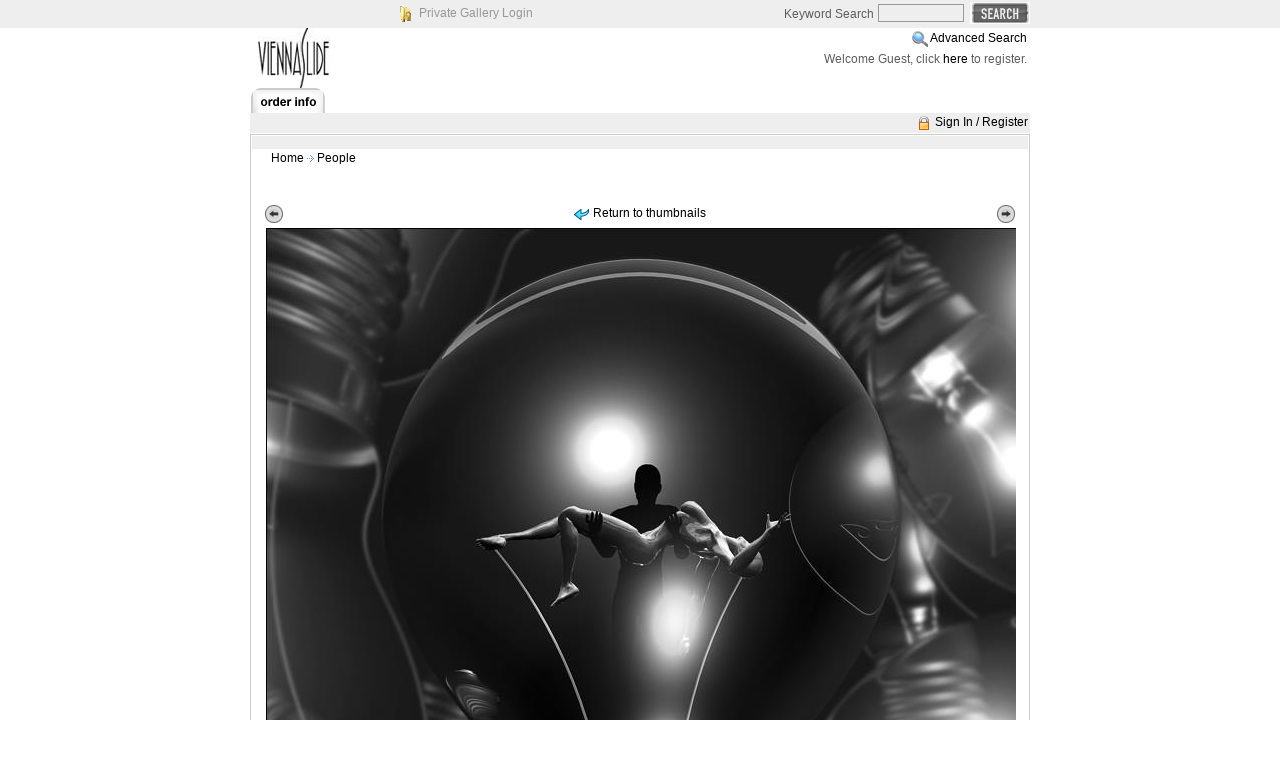

--- FILE ---
content_type: text/html; charset=UTF-8
request_url: https://www.viennaslide.com/lightboxphoto/index.php?module=media&pId=102&id=957381&category=gallery/6000&start=0
body_size: 4195
content:
<!DOCTYPE html PUBLIC "-//W3C//DTD XHTML 1.0 Transitional//EN" "http://www.w3.org/TR/xhtml1/DTD/xhtml1-transitional.dtd">
<html xmlns="http://www.w3.org/1999/xhtml">

<head>
<title>Lightbox Photo (TM) Gallery Software PHP Image Selling Software</title>
<meta name="description" content="Lightbox Photo Gallery digital image selling software provides photographers artists and artisans an affordable solution to displaying and selling their work online" />
<meta name="keywords" content="photo,gallery,selling,software,digital,asset,management,lighboxphoto,light,box,image,online,galleries,display,displaying,photographer,artist,artisan,portfolio,canada,canadian,www.lightboxphoto.com" />
<meta http-equiv="author" content="Lightbox Photo (TM) Gallery Software - www.lightboxphoto.com - Do not remove this line" />
<meta http-equiv="Content-Type" content="text/html; charset=utf-8" />
<meta http-equiv="imagetoolbar" content="no" />
<script language="javascript" type="text/javascript">
	var $self = "/lightboxphoto/";
</script>
<script language="javascript" src="./scripts/scripts.js" type="text/javascript"></script>
<link rel="stylesheet" href="./template/english/horizontal_css.css" type="text/css" />

<script language="javascript" type="text/javascript">
<!--
function MM_swapImgRestore() { //v3.0
  var i,x,a=document.MM_sr; for(i=0;a&&i<a.length&&(x=a[i])&&x.oSrc;i++) x.src=x.oSrc;
}
function MM_preloadImages() { //v3.0
  var d=document; if(d.images){ if(!d.MM_p) d.MM_p=new Array();
    var i,j=d.MM_p.length,a=MM_preloadImages.arguments; for(i=0; i<a.length; i++)
    if (a[i].indexOf("#")!=0){ d.MM_p[j]=new Image; d.MM_p[j++].src=a[i];}}
}
 
function MM_findObj(n, d) { //v4.01
  var p,i,x;  if(!d) d=document; if((p=n.indexOf("?"))>0&&parent.frames.length) {
    d=parent.frames[n.substring(p+1)].document; n=n.substring(0,p);}
  if(!(x=d[n])&&d.all) x=d.all[n]; for (i=0;!x&&i<d.forms.length;i++) x=d.forms[i][n];
  for(i=0;!x&&d.layers&&i<d.layers.length;i++) x=MM_findObj(n,d.layers[i].document);
  if(!x && d.getElementById) x=d.getElementById(n); return x;
}
 
function MM_swapImage() { //v3.0
  var i,j=0,x,a=MM_swapImage.arguments; document.MM_sr=new Array; for(i=0;i<(a.length-2);i+=3)
   if ((x=MM_findObj(a[i]))!=null){document.MM_sr[j++]=x; if(!x.oSrc) x.oSrc=x.src; x.src=a[i+2];}
}
//-->
</script>

</head>

<body>
<table width="100%" border="0" cellspacing="0" cellpadding="0">
	<tbody>
	<tr>
		<td align="center" valign="top" class="bg_top">
		<table width="800" border="0" cellspacing="0" cellpadding="0">
		  <tbody>
			<tr>
				<td width="160" align="left" valign="middle">&nbsp;</td>
			  <td width="160" align="left" valign="middle">
				<img src="./images/private_icon.gif" alt="" width="16" height="16" align="top" />
				<a href="private_gallery.php" target="top" class="text_private_gallery">
				Private Gallery Login</a></td>
				<td width="200" align="center">&nbsp;</td>
			  <td align="right" valign="middle"><form action="index.php" method="get" name="search" class="class_form">
<div class="class_div">
<table>
<tr>
<td align="right">Keyword Search</td>
<td> 
<input type="hidden" name="module" value="search" /><input type="hidden" name="pId" value="100" />
<input type="text" name="keyword" value=""  maxlength="20"  id="b-query" />
<input name="imageField" type="image" id="b-searchbtn"  src="./images/search.gif" alt="QUICK SEARCH" align="top" />
</td>
</tr>
</table>
</div>
</form></td>
			</tr>
		</tbody>
		</table>
		</td>
	</tr>
	<tr>
		<td align="center" valign="top">
		<table width="780" class="bg_gallery_style" border="0" cellspacing="0" cellpadding="0">
			<tbody>
			<tr>
				<td width="390" height="60">
				<img src="./images/logo.jpg" alt="" /></td>
				<td width="390" align="left" valign="top">
				<table width="100%" border="0" cellspacing="1" cellpadding="2">
					<tbody>
					<tr>
						<td align="right"><img src="images/search2.gif" alt="Advanced Search" align="top" /> <a href="index.php?module=search&amp;pId=101">Advanced Search</a> </td>
					</tr>
					<tr>
						<td align="right">	Welcome Guest, click <a href="index.php?module=customer&amp;pId=100">here</a> to register.
</td>
					</tr>
				</tbody>
				</table>
				</td>
			</tr>
		</tbody>
		</table>
		</td>
	</tr>
	<tr>
		<td align="center" valign="bottom">
		<table width="780" border="0" class="bg_gallery_style" cellspacing="0" cellpadding="0">
			<tbody>
			<tr>
				<td align="center" valign="bottom"><table width="780" border="0" cellspacing="0" cellpadding="0">
  <tr>
    <td align="left" valign="bottom"><a href="index.php?module=company&amp;pId=100&amp;start=0" onmouseout="MM_swapImgRestore()" onmouseover="MM_swapImage('Image7','','images/order_info_o.gif',1)"><img src="images/order_info.gif" alt="" name="Image7" border="0" align="top" /></a>		</td>
  </tr>
</table>
</td>
			</tr>
		</tbody>
		</table>
		</td>
</tr>
<tr>
		<td align="center" valign="middle"  >
		<table width="780" border="0" cellspacing="1" cellpadding="1" bgcolor="#eeeeee">
			<tbody>
			<tr>
				<td width="635">
				<table width="100%" border="0" cellspacing="0" cellpadding="0">
					<tbody>
					<tr>						
						<td align="left" valign="middle" ></td>
					  <td align="right" valign="middle"></td>
					</tr>
				</tbody>
				</table>
				</td>
				<td width="138" align="right"><img src="images/lock.gif"  border="0" title="Login" alt="Login" align="top" />
<a href="index.php?module=customer&amp;pId=100&amp;start=0">Sign In / Register</a>
 </td>
			</tr>
		</tbody>
		</table>
		</td>
	</tr>
	<tr>
		<td align="center" valign="top" style="background:url('images/space.gif'); ">
		<table width="780" border="0" cellspacing="0" cellpadding="0" class="bg_gallery_style">
			<tbody>
			<tr>
				<td align="center" valign="top">
				<img src="./images/space.gif" alt="" width="1" height="1" /></td>
			</tr>
		</tbody>
		</table>
		</td>
	</tr>
	<tr>
<td align="center" valign="top" class="bg_gallery_style">
<table width="780" border="0" cellspacing="0" class="left_line + right_line + upper_line + bg_gallery_style" cellpadding="0">
<tbody>
<tr>
			
				<td width="780" height="400" align="center" valign="top"><div id="image_detail_section" align="center">
<table width="100%" border="0" cellspacing="0" cellpadding="0">
  <tr>
    <td width="70%" height="250" align="center" valign="top">			
			<table width="100%" border="0" cellspacing="1" cellpadding="1">
        <tr>
          <td class="gallery_stats_style" align="right">
													&nbsp;
						&nbsp;&nbsp;&nbsp;&nbsp;					</td>
        </tr>
								<tr>
					<td align="left">
						&nbsp;&nbsp;&nbsp;&nbsp;&nbsp;
						<a href="https://www.viennaslide.com/lightboxphoto/index.php">Home</a>
	
		
	
			<img src="images/errow.gif" border="0" title="" alt="" /> 
		<a href="index.php?module=media&amp;pId=100&amp;category=gallery/6000&amp;start=0">
		People
		</a>
		
					
					</td>
				</tr>
							</table><br />
			
			<div id="media_detail_section">
			<table class="detail_table_style" width="100%">				
				<tr>
				  <td colspan="3" align="center" height="20"><div id="waiting_icon"></div></td>
				  </tr>
				<tr>
					<td width="30%" align="left">
												<a href="javascript:show_next_media('gallery_file_name=index.php&amp;id=957381&amp;category=gallery/6000&amp;mode=back')">
							<img src="images/pre.gif" border="0" alt="Prev. Image" title="Prev. Image" /></a>	
											</td>
					<td width="40%" align="center">					
						<img src="images/back.gif" border="0" title="Return to Thumbnail Page" alt="Return to Thumbnail Page" align="top" />
						<a href="javascript:history.back()">Return to thumbnails</a>					</td>
					<td width="30%" align="right">
												<a href="javascript:show_next_media('gallery_file_name=index.php&amp;id=957381&amp;category=gallery/6000&amp;mode=next')">
						<img src="images/next.gif" border="0" alt="Next Image" title="Next Image" /></a>					
											</td>
				</tr>
				<tr>
					<td colspan="3">						
						<table border="0" cellpadding="0">
	<tbody>
	<tr>
		<td colspan="2" align="center"><img src="/lightboxphoto/gallery/6000/Viennaslide-61410419.jpg" border="0" width="750" height="1000" alt="Viennaslide 61410419 jpg" title="" /></td>
	</tr>
	<tr>
		<td colspan="2" align="center"><br />
		<img src="images/mail.gif" border="0" alt="Send to Friend" title="Send to Friend" align="top" />
<a href="javascript:send_to_friend(957381, 'index.php', 'gallery/6000')">Send to Friend</a>&nbsp;&nbsp;&nbsp;&nbsp;&nbsp; <span id="vss_lightbox_image957381">
	<a href="javascript:lightbox(957381, 'add','vss_lightbox_image957381')">
	<img src="images/add_lightbox.gif" border="0" alt="Add to Lightbox" title="Add to Lightbox" align="top" /></a>	
</span> - Lightbox
<div id="lightbox_add_957381" style="display:none;z-index: 110; position: absolute;"></div>&nbsp;&nbsp;&nbsp;&nbsp;&nbsp; 
		<br />
		<br />
		</td>
	</tr>
	<tr>
		<td width="99%" colspan="2" class="feature_table_style">
		<table border="0" width="100%">
			<tbody>
			<tr>
				<td width="5">&nbsp;</td>
				<td width="100" valign="top"><b><br />
				Media Name:</b></td>
				<td width="15" valign="top">&nbsp;</td>
				<td valign="top"><br />
				Viennaslide-61410419</td>
			</tr>
			<tr>
				<td width="5">&nbsp;</td>
				<td width="100" valign="top"><b>Author:</b></td>
				<td width="15" valign="top">&nbsp;</td>
				<td valign="top"></td>
			</tr>
			<tr>
				<td width="5">&nbsp;</td>
				<td width="100" valign="top"><b>Copyright:</b></td>
				<td width="15" valign="top">&nbsp;</td>
				<td valign="top"></td>
			</tr>
			<tr>
				<td width="5">&nbsp;</td>
				<td width="100" valign="top"><b>Hits:</b></td>
				<td width="15" valign="top">&nbsp;</td>
				<td valign="top">1420</td>
			</tr>
			<tr>
				<td width="5">&nbsp;</td>
				<td width="100" valign="top"><b>Last Modified:</b></td>
				<td width="15" valign="top">&nbsp;</td>
				<td valign="top">03/12/2019</td>
			</tr>
			<tr>
				<td>&nbsp;</td>
				<td valign="top"><strong>Add Date</strong></td>
				<td valign="top">&nbsp;</td>
				<td valign="top">03/12/2019</td>
			</tr>
			
			<tr>
				<td width="5">&nbsp;</td>
				<td width="100" valign="top"><b>Description:</b></td>
				<td width="15" valign="top">&nbsp;</td>
				<td valign="top"></td>
			</tr>
			<tr>
				<td width="5">&nbsp;</td>
				<td width="100" valign="top"><b>Keywords:<br />
&nbsp;</b></td>
				<td width="15" valign="top">&nbsp;</td>
				<td valign="top"><a href="index.php?module=search&amp;pId=104&amp;keyword=&amp;phrase=0"></a> <br />
&nbsp;</td>
			</tr>
		</tbody>
		</table>
	  </td>
	</tr>
	<tr>
		<td width="507">&nbsp;</td>
		<td width="500">&nbsp;</td>
	</tr>
	<tr>
		<td width="99%" colspan="2" align="center" class="feature_table_style"><p>
		<br />
&nbsp;</p>
		</td>
	</tr>
	<tr>
		<td width="507">&nbsp;</td>
		<td width="500">&nbsp;</td>
	</tr>
	<tr>
		<td width="99%" colspan="2" class="feature_table_style">
		<table border="0" width="100%">
			<tbody>
			<tr>
				<td width="5">&nbsp;</td>
				<td><br />
&nbsp;IPTC Metadata Section</td>
			</tr>
			<tr>
				<td width="5">&nbsp;</td>
				<td><table width="100%" border="0" cellspacing="1" cellpadding="2">
<tr>
<td>&nbsp;</td>
<td>&nbsp;</td>
</tr>
									
							<tr>
					<td align="left" valign="top" width="20%">
																			Object Name
											</td>
					<td align="left" valign="top">
																			
							 								<a href="index.php?module=search&amp;pId=104&amp;keyword=Viennaslide-61410419">Viennaslide-61410419</a>
																		</td>
				</tr>        
																				
														
							<tr>
					<td align="left" valign="top" width="20%">
																			Supplementary Category
											</td>
					<td align="left" valign="top">
																			
							 	
								<a href="index.php?module=search&amp;pId=104&amp;keyword=Gesellschaft&amp;phrase=1">Gesellschaft</a>
																										
							 	
								<a href="index.php?module=search&amp;pId=104&amp;keyword=Industrie und Technik&amp;phrase=1">Industrie und Technik</a>
																										
							 	
								<a href="index.php?module=search&amp;pId=104&amp;keyword=Konzept&amp;phrase=1">Konzept</a>
																		</td>
				</tr>        
														
														
							<tr>
					<td align="left" valign="top" width="20%">
																			Keywords
											</td>
					<td align="left" valign="top">
																			
							 	
								<a href="index.php?module=search&amp;pId=104&amp;keyword= Digital Generiert&amp;phrase=1"> Digital Generiert</a>
																										
							 	
								<a href="index.php?module=search&amp;pId=104&amp;keyword= Grafik&amp;phrase=1"> Grafik</a>
																										
							 	
								<a href="index.php?module=search&amp;pId=104&amp;keyword= Konzept&amp;phrase=1"> Konzept</a>
																										
							 	
								<a href="index.php?module=search&amp;pId=104&amp;keyword=:Commercial Art And Graphic Design&amp;phrase=1">:Commercial Art And Graphic Design</a>
																										
							 	
								<a href="index.php?module=search&amp;pId=104&amp;keyword=:Computer Art&amp;phrase=1">:Computer Art</a>
																										
							 	
								<a href="index.php?module=search&amp;pId=104&amp;keyword=:Computer Design&amp;phrase=1">:Computer Design</a>
																										
							 	
								<a href="index.php?module=search&amp;pId=104&amp;keyword=:Computer Generated&amp;phrase=1">:Computer Generated</a>
																										
							 	
								<a href="index.php?module=search&amp;pId=104&amp;keyword=:Computer Generated Image&amp;phrase=1">:Computer Generated Image</a>
																										
							 	
								<a href="index.php?module=search&amp;pId=104&amp;keyword=:Computer Graphic&amp;phrase=1">:Computer Graphic</a>
																										
							 	
								<a href="index.php?module=search&amp;pId=104&amp;keyword=:Computer Graphics&amp;phrase=1">:Computer Graphics</a>
																										
							 	
								<a href="index.php?module=search&amp;pId=104&amp;keyword=:Computer Illustration&amp;phrase=1">:Computer Illustration</a>
																										
							 	
								<a href="index.php?module=search&amp;pId=104&amp;keyword=:Computer Imaging&amp;phrase=1">:Computer Imaging</a>
																										
							 	
								<a href="index.php?module=search&amp;pId=104&amp;keyword=:Computer-generated&amp;phrase=1">:Computer-generated</a>
																										
							 	
								<a href="index.php?module=search&amp;pId=104&amp;keyword=:Computer-generated Imaging&amp;phrase=1">:Computer-generated Imaging</a>
																										
							 	
								<a href="index.php?module=search&amp;pId=104&amp;keyword=:Concept Image&amp;phrase=1">:Concept Image</a>
																										
							 	
								<a href="index.php?module=search&amp;pId=104&amp;keyword=:Conceptual&amp;phrase=1">:Conceptual</a>
																										
							 	
								<a href="index.php?module=search&amp;pId=104&amp;keyword=:Conceptual Image&amp;phrase=1">:Conceptual Image</a>
																										
							 	
								<a href="index.php?module=search&amp;pId=104&amp;keyword=:Digital Illustration&amp;phrase=1">:Digital Illustration</a>
																										
							 	
								<a href="index.php?module=search&amp;pId=104&amp;keyword=:Digitally Generated&amp;phrase=1">:Digitally Generated</a>
																										
							 	
								<a href="index.php?module=search&amp;pId=104&amp;keyword=:Digitally Generated Image&amp;phrase=1">:Digitally Generated Image</a>
																										
							 	
								<a href="index.php?module=search&amp;pId=104&amp;keyword=:Graphic&amp;phrase=1">:Graphic</a>
																										
							 	
								<a href="index.php?module=search&amp;pId=104&amp;keyword=:Graphics&amp;phrase=1">:Graphics</a>
																										
							 	
								<a href="index.php?module=search&amp;pId=104&amp;keyword=:Photo Illustration&amp;phrase=1">:Photo Illustration</a>
																										
							 	
								<a href="index.php?module=search&amp;pId=104&amp;keyword=:Photo-illustration&amp;phrase=1">:Photo-illustration</a>
																										
							 	
								<a href="index.php?module=search&amp;pId=104&amp;keyword=:artwork&amp;phrase=1">:artwork</a>
																										
							 	
								<a href="index.php?module=search&amp;pId=104&amp;keyword=:black&amp;phrase=1">:black</a>
																										
							 	
								<a href="index.php?module=search&amp;pId=104&amp;keyword=:black and white&amp;phrase=1">:black and white</a>
																										
							 	
								<a href="index.php?module=search&amp;pId=104&amp;keyword=:black white&amp;phrase=1">:black white</a>
																										
							 	
								<a href="index.php?module=search&amp;pId=104&amp;keyword=:blackwhite&amp;phrase=1">:blackwhite</a>
																										
							 	
								<a href="index.php?module=search&amp;pId=104&amp;keyword=:concept&amp;phrase=1">:concept</a>
																										
							 	
								<a href="index.php?module=search&amp;pId=104&amp;keyword=:couple&amp;phrase=1">:couple</a>
																										
							 	
								<a href="index.php?module=search&amp;pId=104&amp;keyword=:drawing&amp;phrase=1">:drawing</a>
																										
							 	
								<a href="index.php?module=search&amp;pId=104&amp;keyword=:dream&amp;phrase=1">:dream</a>
																										
							 	
								<a href="index.php?module=search&amp;pId=104&amp;keyword=:erotic&amp;phrase=1">:erotic</a>
																										
							 	
								<a href="index.php?module=search&amp;pId=104&amp;keyword=:graphic design&amp;phrase=1">:graphic design</a>
																										
							 	
								<a href="index.php?module=search&amp;pId=104&amp;keyword=:illustration&amp;phrase=1">:illustration</a>
																										
							 	
								<a href="index.php?module=search&amp;pId=104&amp;keyword=:light bulb&amp;phrase=1">:light bulb</a>
																										
							 	
								<a href="index.php?module=search&amp;pId=104&amp;keyword=:lightbulb&amp;phrase=1">:lightbulb</a>
																										
							 	
								<a href="index.php?module=search&amp;pId=104&amp;keyword=:love&amp;phrase=1">:love</a>
																										
							 	
								<a href="index.php?module=search&amp;pId=104&amp;keyword=:monochrome&amp;phrase=1">:monochrome</a>
																										
							 	
								<a href="index.php?module=search&amp;pId=104&amp;keyword=:symbol&amp;phrase=1">:symbol</a>
																										
							 	
								<a href="index.php?module=search&amp;pId=104&amp;keyword=:white&amp;phrase=1">:white</a>
																										
							 	
								<a href="index.php?module=search&amp;pId=104&amp;keyword=Abstrakt&amp;phrase=1">Abstrakt</a>
																										
							 	
								<a href="index.php?module=search&amp;pId=104&amp;keyword=CGI&amp;phrase=1">CGI</a>
																										
							 	
								<a href="index.php?module=search&amp;pId=104&amp;keyword=Computer Generated Image&amp;phrase=1">Computer Generated Image</a>
																										
							 	
								<a href="index.php?module=search&amp;pId=104&amp;keyword=Computergrafik&amp;phrase=1">Computergrafik</a>
																										
							 	
								<a href="index.php?module=search&amp;pId=104&amp;keyword=Computerillustration&amp;phrase=1">Computerillustration</a>
																										
							 	
								<a href="index.php?module=search&amp;pId=104&amp;keyword=Couple&amp;phrase=1">Couple</a>
																										
							 	
								<a href="index.php?module=search&amp;pId=104&amp;keyword=Digital Generiertes Bild&amp;phrase=1">Digital Generiertes Bild</a>
																										
							 	
								<a href="index.php?module=search&amp;pId=104&amp;keyword=Digitale Illustration&amp;phrase=1">Digitale Illustration</a>
																										
							 	
								<a href="index.php?module=search&amp;pId=104&amp;keyword=Energie&amp;phrase=1">Energie</a>
																										
							 	
								<a href="index.php?module=search&amp;pId=104&amp;keyword=Energien&amp;phrase=1">Energien</a>
																										
							 	
								<a href="index.php?module=search&amp;pId=104&amp;keyword=Energieverbrauch&amp;phrase=1">Energieverbrauch</a>
																										
							 	
								<a href="index.php?module=search&amp;pId=104&amp;keyword=Energieversorgung&amp;phrase=1">Energieversorgung</a>
																										
							 	
								<a href="index.php?module=search&amp;pId=104&amp;keyword=Erotisch&amp;phrase=1">Erotisch</a>
																										
							 	
								<a href="index.php?module=search&amp;pId=104&amp;keyword=Glühbirne&amp;phrase=1">Glühbirne</a>
																										
							 	
								<a href="index.php?module=search&amp;pId=104&amp;keyword=Grafik&amp;phrase=1">Grafik</a>
																										
							 	
								<a href="index.php?module=search&amp;pId=104&amp;keyword=Grafikdesign&amp;phrase=1">Grafikdesign</a>
																										
							 	
								<a href="index.php?module=search&amp;pId=104&amp;keyword=Grafiken&amp;phrase=1">Grafiken</a>
																										
							 	
								<a href="index.php?module=search&amp;pId=104&amp;keyword=Gregor Hartmann&amp;phrase=1">Gregor Hartmann</a>
																										
							 	
								<a href="index.php?module=search&amp;pId=104&amp;keyword=Heat&amp;phrase=1">Heat</a>
																										
							 	
								<a href="index.php?module=search&amp;pId=104&amp;keyword=Hitze&amp;phrase=1">Hitze</a>
																										
							 	
								<a href="index.php?module=search&amp;pId=104&amp;keyword=Hochformat&amp;phrase=1">Hochformat</a>
																										
							 	
								<a href="index.php?module=search&amp;pId=104&amp;keyword=Idee&amp;phrase=1">Idee</a>
																										
							 	
								<a href="index.php?module=search&amp;pId=104&amp;keyword=Illustration&amp;phrase=1">Illustration</a>
																										
							 	
								<a href="index.php?module=search&amp;pId=104&amp;keyword=Illustration Und Gemälde&amp;phrase=1">Illustration Und Gemälde</a>
																										
							 	
								<a href="index.php?module=search&amp;pId=104&amp;keyword=Konzept&amp;phrase=1">Konzept</a>
																										
							 	
								<a href="index.php?module=search&amp;pId=104&amp;keyword=Konzeptuell&amp;phrase=1">Konzeptuell</a>
																										
							 	
								<a href="index.php?module=search&amp;pId=104&amp;keyword=Konzeptuelles Bild&amp;phrase=1">Konzeptuelles Bild</a>
																										
							 	
								<a href="index.php?module=search&amp;pId=104&amp;keyword=Kraft&amp;phrase=1">Kraft</a>
																										
							 	
								<a href="index.php?module=search&amp;pId=104&amp;keyword=Kunst&amp;phrase=1">Kunst</a>
																										
							 	
								<a href="index.php?module=search&amp;pId=104&amp;keyword=Kunstwerk&amp;phrase=1">Kunstwerk</a>
																										
							 	
								<a href="index.php?module=search&amp;pId=104&amp;keyword=Lebensenergie&amp;phrase=1">Lebensenergie</a>
																										
							 	
								<a href="index.php?module=search&amp;pId=104&amp;keyword=Lebenskraft&amp;phrase=1">Lebenskraft</a>
																										
							 	
								<a href="index.php?module=search&amp;pId=104&amp;keyword=Liebe&amp;phrase=1">Liebe</a>
																										
							 	
								<a href="index.php?module=search&amp;pId=104&amp;keyword=Mysteriös&amp;phrase=1">Mysteriös</a>
																										
							 	
								<a href="index.php?module=search&amp;pId=104&amp;keyword=Paar&amp;phrase=1">Paar</a>
																										
							 	
								<a href="index.php?module=search&amp;pId=104&amp;keyword=SW&amp;phrase=1">SW</a>
																										
							 	
								<a href="index.php?module=search&amp;pId=104&amp;keyword=Schwarzweiß-Bild&amp;phrase=1">Schwarzweiß-Bild</a>
																										
							 	
								<a href="index.php?module=search&amp;pId=104&amp;keyword=Strom&amp;phrase=1">Strom</a>
																										
							 	
								<a href="index.php?module=search&amp;pId=104&amp;keyword=Symbol&amp;phrase=1">Symbol</a>
																										
							 	
								<a href="index.php?module=search&amp;pId=104&amp;keyword=Symbolbild&amp;phrase=1">Symbolbild</a>
																										
							 	
								<a href="index.php?module=search&amp;pId=104&amp;keyword=Symbole&amp;phrase=1">Symbole</a>
																										
							 	
								<a href="index.php?module=search&amp;pId=104&amp;keyword=Traum&amp;phrase=1">Traum</a>
																										
							 	
								<a href="index.php?module=search&amp;pId=104&amp;keyword=Wärme&amp;phrase=1">Wärme</a>
																										
							 	
								<a href="index.php?module=search&amp;pId=104&amp;keyword=Zeichnung&amp;phrase=1">Zeichnung</a>
																										
							 	
								<a href="index.php?module=search&amp;pId=104&amp;keyword=concept&amp;phrase=1">concept</a>
																										
							 	
								<a href="index.php?module=search&amp;pId=104&amp;keyword=energy&amp;phrase=1">energy</a>
																										
							 	
								<a href="index.php?module=search&amp;pId=104&amp;keyword=erotic dream&amp;phrase=1">erotic dream</a>
																										
							 	
								<a href="index.php?module=search&amp;pId=104&amp;keyword=erotischer Traum&amp;phrase=1">erotischer Traum</a>
																										
							 	
								<a href="index.php?module=search&amp;pId=104&amp;keyword=light bulb&amp;phrase=1">light bulb</a>
																										
							 	
								<a href="index.php?module=search&amp;pId=104&amp;keyword=lightbulb&amp;phrase=1">lightbulb</a>
																										
							 	
								<a href="index.php?module=search&amp;pId=104&amp;keyword=monochrom&amp;phrase=1">monochrom</a>
																										
							 	
								<a href="index.php?module=search&amp;pId=104&amp;keyword=schwarz-weiss&amp;phrase=1">schwarz-weiss</a>
																										
							 	
								<a href="index.php?module=search&amp;pId=104&amp;keyword=schwarz-weiß&amp;phrase=1">schwarz-weiß</a>
																										
							 	
								<a href="index.php?module=search&amp;pId=104&amp;keyword=schwarzweiss&amp;phrase=1">schwarzweiss</a>
																										
							 	
								<a href="index.php?module=search&amp;pId=104&amp;keyword=schwarzweiß&amp;phrase=1">schwarzweiß</a>
																		</td>
				</tr>        
																				
														
														
														
														
														
														
																							
														
														
														
														
														
							<tr>
					<td align="left" valign="top" width="20%">
																			Headline
											</td>
					<td align="left" valign="top">
																			
							 	
								<a href="index.php?module=search&amp;pId=104&amp;keyword=Glühlampe, Illustration von Gregor Hartmann - Lightbulb&amp;phrase=1">Glühlampe, Illustration von Gregor Hartmann - Lightbulb</a>
																		</td>
				</tr>        
														
							<tr>
					<td align="left" valign="top" width="20%">
																			Credit
											</td>
					<td align="left" valign="top">
																			
							 	
								<a href="index.php?module=search&amp;pId=104&amp;keyword=Hartmann / www.viennaslide.com&amp;phrase=1">Hartmann / www.viennaslide.com</a>
																		</td>
				</tr>        
														
							<tr>
					<td align="left" valign="top" width="20%">
																			Source
											</td>
					<td align="left" valign="top">
																			
							 	
								<a href="index.php?module=search&amp;pId=104&amp;keyword=www.viennaslide.com&amp;phrase=1">www.viennaslide.com</a>
																		</td>
				</tr>        
																	
							<tr>
					<td align="left" valign="top" width="20%">
																			Caption
											</td>
					<td align="left" valign="top">
																			
							 	
								<a href="index.php?module=search&amp;pId=104&amp;keyword=Glühlampe, Illustration von Gregor Hartmann - Lightbulb&amp;phrase=1">Glühlampe, Illustration von Gregor Hartmann - Lightbulb</a>
																		</td>
				</tr>        
														
						</table><br />
&nbsp;</td>
			</tr>
		</tbody>
		</table>
		</td>
	</tr>
	<tr>
		<td width="99%" colspan="2">&nbsp;</td>
	</tr>
</tbody>
</table>					
          </td>
				</tr>
			</table>
			</div>		</td>
  </tr>	
</table>
</div>	</td></tr>
</tbody>
		</table>
		</td>
	</tr>
	<tr>
		<td align="center" valign="top" class="line_bottom">
		<table width="780" border="0" cellspacing="0" cellpadding="0">
			<tbody>
			<tr>
				<td align="right" valign="middle"></td>
			</tr>
		</tbody>
		</table>
		</td>
	</tr>
</tbody>
</table>

</body>

</html>

--- FILE ---
content_type: text/css
request_url: https://www.viennaslide.com/lightboxphoto/template/english/horizontal_css.css
body_size: 5456
content:
/* CSS Document */

body          {font-family: arial, helvetica, geneva, sans-serif; font-size: 12px; color: #5F5F5F; margin-bottom:0;
margin-left:0; margin-right:0; margin-top:0; background-color:#FFFFFF;}
pre, tt       {font-size: 12px}
th            {font-family: arial, helvetica, geneva, sans-serif; font-size: 12px; font-weight: bold;}
td            {font-family: arial, helvetica, geneva, sans-serif; font-size: 12px}
form          {font-family: arial, helvetica, geneva, sans-serif; font-size: 10px; display:inline}
h1            {font-family: arial, helvetica, geneva, sans-serif; font-size: large; font-weight: bold}
A:link        {font-family: arial, helvetica, geneva, sans-serif; font-size: 12px; text-decoration: none; color: #000000; background-color: inherit;}
A:visited     {font-family: arial, helvetica, geneva, sans-serif; font-size: 12px; text-decoration: none; color: #000000; background-color: inherit;}
A:hover       {font-family: arial, helvetica, geneva, sans-serif; font-size: 12px; text-decoration: none; color: #0099FF; background-color: inherit;}
A:link.nav    {font-family: arial, helvetica, geneva, sans-serif; color: #5F5F5F; background-color: inherit;}
A:visited.nav {font-family: arial, helvetica, geneva, sans-serif; color: #5F5F5F; background-color: inherit;}
A:hover.nav   {font-family: arial, helvetica, geneva, sans-serif; color: #0099FF; background-color: inherit;}
.nav          {font-family: arial, helvetica, geneva, sans-serif; color: #5F5F5F; background-color: inherit;}



.text	      {
	BORDER-RIGHT: #999999 1px solid; 
	BORDER-TOP: #999999 1px solid; 
	FONT-SIZE: 9pt; 
	BORDER-LEFT: #999999 1px solid; 
	BORDER-BOTTOM: #999999 1px solid; 
	FONT-FAMILY: Arial, Helvetica, sans-serif, sans-serif;
	background: #eeeeee;
	color : #000000;
}

.text_style	      {
	BORDER-RIGHT: #999999 1px solid; 
	BORDER-TOP: #999999 1px solid; 
	FONT-SIZE: 9pt; 
	BORDER-LEFT: #999999 1px solid; 
	BORDER-BOTTOM: #999999 1px solid; 
	FONT-FAMILY: Arial, Helvetica, sans-serif, sans-serif;
	background: #eeeeee;
	color : #000000;
}

.text_input_style {
	BORDER-RIGHT: #999999 1px solid; 
	BORDER-TOP: #999999 1px solid; 
	FONT-SIZE: 9pt; 
	BORDER-LEFT: #999999 1px solid; 
	BORDER-BOTTOM: #999999 1px solid; 
	FONT-FAMILY: Arial, Helvetica, sans-serif, sans-serif;
	background: #eeeeee;
	color : #000000;
}	

.textarea	      {
	BORDER-RIGHT: #999999 1px solid; 
	BORDER-TOP: #999999 1px solid; 
	FONT-SIZE: 10pt; 
	BORDER-LEFT: #999999 1px solid; 
	BORDER-BOTTOM: #999999 1px solid; 
	FONT-FAMILY: Arial, Helvetica, sans-serif, sans-serif;
	background: #eeeeee;
	color : #000000;
	overflow:auto;
}

.textarea_input_style{
	BORDER-RIGHT: #999999 1px solid; 
	BORDER-TOP: #999999 1px solid; 
	FONT-SIZE: 10pt; 
	BORDER-LEFT: #999999 1px solid; 
	BORDER-BOTTOM: #999999 1px solid; 
	FONT-FAMILY: Arial, Helvetica, sans-serif, sans-serif;
	background: #eeeeee;
	color : #000000;
	overflow:auto;
}

.comment_input_style {
	BORDER-RIGHT: #fafafa 1px solid; 
	BORDER-TOP: #fafafa 1px solid; 
	FONT-SIZE: 10pt; 
	BORDER-LEFT: #fafafa 1px solid; 
	BORDER-BOTTOM: #fafafa 1px solid; 
	FONT-FAMILY: Arial, Helvetica, sans-serif, sans-serif;
	background: #fafafa;
	color : #000000;
	overflow:auto;
}

.text_bgcolor {
	background: #ffffff;
	color:#000000;
}

.select_style {
	BORDER-RIGHT: #999999 1px solid; 
	BORDER-TOP: #999999 1px solid; 
	FONT-SIZE: 10pt; 
	BORDER-LEFT: #999999 1px solid;
	BORDER-BOTTOM: #999999 1px solid; 
	FONT-FAMILY: Arial, Helvetica, sans-serif, sans-serif;
	background: #eeeeee;
	color:#000000;		
}

.select_input_style {
	BORDER-RIGHT: #999999 1px solid; 
	BORDER-TOP: #999999 1px solid; 
	FONT-SIZE: 10pt; 
	BORDER-LEFT: #999999 1px solid;
	BORDER-BOTTOM: #999999 1px solid; 
	FONT-FAMILY: Arial, Helvetica, sans-serif, sans-serif;
	background: #eeeeee;
	color:#000000;		
}

.select_license_style {
	BORDER-RIGHT: #999999 1px solid; 
	BORDER-TOP: #999999 1px solid; 
	FONT-SIZE: 10pt; 
	BORDER-LEFT: #999999 1px solid;
	BORDER-BOTTOM: #999999 1px solid; 
	FONT-FAMILY: Arial, Helvetica, sans-serif, sans-serif;
	background: #eeeeee;
	width:250px;
	text-align:left;
	color:#000000;
}

.cat_select_input_style{
	BORDER-RIGHT: #999999 1px solid; 
	BORDER-TOP: #999999 1px solid; 
	FONT-SIZE: 9pt; 
	BORDER-LEFT: #999999 1px solid; 
	BORDER-BOTTOM: #999999 1px solid; 
	FONT-FAMILY: Arial, Helvetica, sans-serif, sans-serif;
	background: #eeeeee;
	color : #000000;
	width:400px;
}

.license_table_style {
	text-align:left;
}

.button	      {
	BORDER-RIGHT: #999999 1px solid; 
	BORDER-TOP: #999999 1px solid; 
	FONT-SIZE: 9px; 
	BORDER-LEFT: #999999 1px solid; 
	BORDER-BOTTOM: #999999 1px solid; 
	FONT-FAMILY: Arial, Helvetica, sans-serif, sans-serif;
	background: #f0f0f0;
	color : #000000;
}

.button_input_style{
	BORDER-RIGHT: #999999 1px solid; 
	BORDER-TOP: #999999 1px solid; 
	FONT-SIZE: 9px; 
	BORDER-LEFT: #999999 1px solid; 
	BORDER-BOTTOM: #999999 1px solid; 
	FONT-FAMILY: Arial, Helvetica, sans-serif, sans-serif;
	background: #f0f0f0;
	color:#000000;
}

.gallery_table_style {
	background-color:#FFFFFF;
	color:#000000;
}

.gallery_stats_style {
	font-size:10px;
	background-color: #eeeeee;
	text-align:right;
	font-weight:bold;
	color:#000000;
}

.adSearch_table_style {
	text-align:left;
}

.gallery_cateory_link_style {
	background-color:#FFFFFF;
	color:#000000;
}

.gallery_style {
	background-color:#FFFFFF;
	color:#000000;
}

.category_table_style {
	background-color:#FFFFFF;
	width:93%;
	color:#000000;
}

.category_style {
	BORDER-TOP: #dddddd 1px dashed;
	BORDER-BOTTOM: #dddddd 1px dashed;
	BORDER-LEFT: #dddddd 1px dashed;
	BORDER-RIGHT: #dddddd 1px dashed;
	background-color:#fafafa;
	color:#000000;
}

.media_table_style {
	background-color: #FFFFFF;
	width:95%;
	text-align:left;
	color:#5f5f5f;
}

.error_style {
	color:#FF0000;
	background-color: inherit;
}

.slide_table_style {
	background-color: #ffffff;
	height:400px;
	width:600px;
	color:#5f5f5f;
}

.lightbox_manager_table_style {
	background-color: #FFFFFF;
	color:#000000;
}

.basket_table_style {
	background-color: #ffffff;
	width:98%;	
	border-spacing:1px;
	color:#000000;
}

.basket_cell_header_style {
	background-color: #eeeeee;
	color:#5f5f5f;
}

.basket_product_table_style {
	width:100%;
	border-spacing:1px;
	padding:0px;
}

.checkout_table_style {
	background-color: #ffffff;
	width:98%;	
	border-spacing:1px;
	color:#5f5f5f;
}

.checkout_order_table_style {
	background-color: #ffffff;
	width:100%;	
	border-spacing:1px;
	color:#5f5f5f;
}

.checkout_table_style {
	background-color: #ffffff;
	width:95%;
	border-spacing:1px;
	padding:0px;
	color:#5f5f5f;
}

.user_account_table_style {
	background-color: #ffffff;
	width:95%;
	border-spacing:1px;
	padding:0px;
	color:#000000;
}

.process_payment_table_style {
	background-color: #ffffff;
	width:98%;
	border-spacing:1px;
	padding:0px;
	text-align:left;
	border:1px;
	color:#000000;
}

.detail_table_style {
	width:90%;
	border-spacing:0px;
	text-align:left;
}

.category_link_style {
	background-color: #ffffff;
	width:100%;
	border-spacing:0px;
	color:#000000;
}



.header_table_style {
	background-color:#ff8000;
	text-align:center;
	color:#FAFAFA;
	font-size:11px;
	FONT-WEIGHT: bold;
}


.outside_table_style {
	border-top:1px solid #666666;
	border-left:1px solid #666666;
	border-bottom:1px solid #666666;
	border-right:1px solid #666666;
}

.featured_text {
	font-size:10px;
	background-color: #eeeeee;
	text-align:left;
	font-weight:bold;
	color:#5f5f5f;
}

.user_acount_table_style {
	background-color: #ffffff;
	width:95%;	
	text-align:left;
	color:#000000;
}

.user_account_cell_style {
	background-color: #eeeeee;
	color:#000000;
}

.login_table_style {
	background-color: #ffffff;
	width:90%;
	border-spacing:0px;
	padding:1px;
	text-align:left;
	color:#5f5f5f;
}

.lost_password_table_style{
	background-color: #ffffff;
	color:#5f5f5f;
}

.registration_table_style {
	background-color: #ffffff;
	width:70%;
	text-align:left;
	color:#5f5f5f;
}

.login_page {
	width:60%;
}


.media_cell_style {
	background-color:#ffffff;
  border-spacing:5px;
	color:#5f5f5f;
}

.basket_cell_style {
	background-color:#eeeeee;
	color:#5f5f5f;
}

.checkbox {
	background-color:#ffffff;
	color:#5f5f5f;
}

.category_cell_style {
	background-color:#ffffff;
	color:#5f5f5f;
}

.next_page_table_style{
	background-color: #ffffff;
	width:100%;
	border-spacing:0px;
	color:#000000;
}

.invoice_table_style {
	background-color: #ffffff;
	width:100%;
	border-spacing:1px;
	padding:0px;
	text-align:left;
	BORDER-RIGHT: #eeeeee 1px solid; 
	BORDER-TOP: #eeeeee 1px solid; 
	BORDER-LEFT: #eeeeee 1px solid; 
	BORDER-BOTTOM: #eeeeee 1px solid; 
	FONT-FAMILY: Arial, Helvetica, sans-serif, sans-serif;
	font-size: 10px;
	color:#5f5f5f;
}

.license_detail_table_style {
	text-align:left;
}

.horizontal_line_style {
	width:90%;
	border:1px;
}

.upper_line {
	BORDER-TOP: #cccccc 1px solid;
}

.bottom_line {
	BORDER-BOTTOM: #cccccc 1px solid;
}

.left_line {
	BORDER-LEFT: #cccccc 1px solid;
}

.right_line {
	BORDER-RIGHT: #cccccc 1px solid;
}

.dot_left_line {
	background-image:url(../../images/line.gif);
}

.media_thumb_style {
	BORDER-TOP: #dddddd 1px dashed;
	BORDER-BOTTOM: #dddddd 1px dashed;
	BORDER-LEFT: #dddddd 1px dashed;
	BORDER-RIGHT: #dddddd 1px dashed;
	background-color:#fafafa;
	color:#5f5f5f;
}

.feature_table_style {
	BORDER-TOP: #dddddd 1px dashed;
	BORDER-BOTTOM: #dddddd 1px dashed;
	BORDER-LEFT: #dddddd 1px dashed;
	BORDER-RIGHT: #dddddd 1px dashed;
	background-color:#fafafa;
	width:97%;
	color:#5f5f5f;
}

.category_listing_table_style {
	width:98%;
	text-align:left;
}

.private_login_form_style {
	background-color: #ffffff;
	width:300px;
	border-spacing:1px;
	padding:0px;
	border:1px;
	text-align:left;
	color:#5f5f5f;
}

.private_login_header_cell_style {
	background-color: #ff8000;
	text-align:left;
	color:#fafafa;
}

.menu_table_style {
	background-color: #eeeeee;
	border:0px solid;
	margin-top:0px;
	margin-bottom:0px;
	margin-left:0px;
	margin-right:0px;
	color:#000000;
}


.new_lightbox_confirm {
	width:500px;
	border-spacing:1px;
	padding:0px;
	text-align:left;
}

.photographer_media_detail_table_style {
	background-color: #ffffff;
	width:750px;
	border-spacing:1px;
	padding:0px;
	BORDER-TOP: #eeeeee 1px solid;
	BORDER-BOTTOM: #eeeeee 1px solid;
	BORDER-LEFT: #eeeeee 1px solid;
	BORDER-RIGHT: #eeeeee 1px solid;
	text-align:left;
	color:#5f5f5f;
}


.last_12_month_report_table_style {
	background-color: #ffffff;
	width:750px;
	border-spacing:1px;
	padding:0px;
	BORDER-TOP: #eeeeee 1px solid;
	BORDER-BOTTOM: #eeeeee 1px solid;
	BORDER-LEFT: #eeeeee 1px solid;
	BORDER-RIGHT: #eeeeee 1px solid;
	color:#5f5f5f;
}

.license_basket_table_style {
	background-color: #ffffff;
	border-spacing:1px;
	padding:1px;
	width:100%;
	BORDER-TOP: #eeeeee 1px solid;
	BORDER-BOTTOM: #eeeeee 1px solid;
	BORDER-LEFT: #eeeeee 1px solid;
	BORDER-RIGHT: #eeeeee 1px solid;
	color:#5f5f5f;
}

.other_lightbox_table_style {
	width:95%;
	text-align:left;
}


.paypal_error_table_style {
	width:700px;
}

.img-shadow {
	background: url(shadow2.gif) no-repeat bottom right; 
	/* Most major browsers other than IE supports transparent shadow. Newer release of IE should be able to support that. */

}

 

.img-shadow img {
	display: block; /* IE won't do well without this */

	position: relative; /* Make the shadow's position relative to its image */

	padding: 5px; /* This creates a border around the image */

	background-color: #fff; /* Background color of the border created by the padding */

	border: 1px solid #cecece; /* A 1 pixel greyish border is applied to the white border created by the padding */

	margin: -6px 6px 6px -6px; 
	color: #5f5f5f;
	/* Offset the image by certain pixels to reveal the shadow, as the shadows are 6 pixels wide, offset it by that amount to get a perfect shadow */
}

.even_style {
	background:#e0e0e0;
	color:#5f5f5f;
}

.odd_style {	
	background:#eeeeee;
	color:#5f5f5f;
}

.column_title_style {
	background:#CCCCCC;
	font-weight:bold;
	color:#5f5f5f;
}

.bg_top{
background-color: #EEEEEE;
color:#5f5f5f;
}
.bg_function{
background-color:#eeeeee;
height:26px;
color:#5f5f5f;
}
.line_bottom{
border-top:2px solid #eeeeee;
}

a.text_private_gallery:link{
font-family: arial, helvetica, geneva, sans-serif; 
font-size: 12px; 
text-decoration: none;
color:#999999;
background-color:#EEEEEE;
}
a.text_private_gallery:visited{
font-family: arial, helvetica, geneva, sans-serif; 
font-size: 12px; 
text-decoration: none;
color:#999999;
background-color:#EEEEEE;
}
a.text_private_gallery:hover{
font-family: arial, helvetica, geneva, sans-serif; 
font-size: 12px; 
text-decoration: none;
color:#0099FF;
background-color:#EEEEEE;
}
/*--- CSS preview template  */
.border_preview {
	BORDER-RIGHT: 1px solid; BORDER-TOP: 1px solid; Z-INDEX: 100; BORDER-LEFT: 1px solid; BORDER-BOTTOM: 1px solid; POSITION: absolute; background-color:#eeeeee; color:#5f5f5f;
}

.title_h2 {
	PADDING-RIGHT: 0px; PADDING-LEFT: 0px; PADDING-BOTTOM: 0px; PADDING-TOP: 0px; TEXT-ALIGN: left;
}

.preview_temp_load {
	PADDING-RIGHT: 5px; PADDING-LEFT: 5px; PADDING-BOTTOM: 5px; VERTICAL-ALIGN: middle; PADDING-TOP: 5px; TEXT-ALIGN: center
}

H1 {
	PADDING-RIGHT: 0px; PADDING-LEFT: 5px; PADDING-BOTTOM: 5px; MARGIN: 0px; PADDING-TOP: 0px
}
H1 {
	FONT-SIZE: 10px
}
.checkout_info_contents_style{
background-color:#fafafa;
color:#5f5f5f;
}
.bg_gallery_style{
background-color:#FFFFFF;
color:#5f5f5f;
}
.user_card_info_pop_border{
border-color:#5f5f5f;
}
.bg_basket{
background-color:#fafafa;
color:#000000;
}
.bg_header_basket{
background-color:#eeeeee;
color:#000000;
}
.b-search {
	PADDING-RIGHT: 0px; PADDING-LEFT: 0px; FONT-SIZE: 12px; PADDING-BOTTOM: 0px; MARGIN: 0px 0px 0px 0px; LINE-HEIGHT: 0em; PADDING-TOP: 0px; TEXT-ALIGN: right
}
.b-this {
	DISPLAY: block! important
}
.class_form {
  margin: 0;
  padding: 0;
	width:100%;  
}
.class_div{
  clear: left;
  display: block;
  width: 100%;  
  margin: 0px 0px 0px 0px;
  padding: 0px 0px;
}
#b-query {
	WIDTH:80px; 
	MARGIN-RIGHT: 0.25em;
	BORDER-RIGHT: #999999 1px solid; 
	BORDER-TOP: #999999 1px solid; 
	FONT-SIZE: 9pt; 
	BORDER-LEFT: #999999 1px solid; 
	BORDER-BOTTOM: #999999 1px solid; 
	FONT-FAMILY: Arial, Helvetica, sans-serif, sans-serif;
	background: #eeeeee;
	color : #000000;	
}
#b-searchbtn {
	VERTICAL-ALIGN: middle; MARGIN-RIGHT: 0.5em; POSITION: relative; TOP: -1px
}	



/* Slideshow */
#myGallery
{
	width: 460px;
	height: 345px;
	z-index:5;
	display: none;
	border: 1px solid #000;
}

.jdGallery
{
	overflow: hidden;
	position: relative;
}

.jdGallery img
{
	border: 0;
	margin: 0;
}

.jdGallery .slideElement
{
	width: 100%;
	height: 100%;
	background-color: #000;
	background-repeat: no-repeat;
	color:#FFFFFF;
}

.jdGallery .loadingElement
{
	width: 100%;
	height: 100%;
	position: absolute;
	left: 0;
	top: 0;
	background-color: #000;
	background-repeat: no-repeat;
	background-position: center center;
	background-image: url('images/loading-bar-black.gif');
	color:#FFFFFF;
}

.jdGallery .slideInfoZone
{
	position: absolute;
	z-index: 10;
	width: 100%;
	margin: 0px;
	left: 0;
	bottom: 0;
	height: 40px;
	background: #333;
	color: #fff;
	text-indent: 0;
	overflow: hidden;
}

* html .jdGallery .slideInfoZone
{
	bottom: -1px;
}

.jdGallery .slideInfoZone h2
{
	padding: 0;
	font-size: 80%;	
	margin: 2px 5px;
	font-weight: bold;
	color: inherit;
	background-color: inherit;
}

.jdGallery .slideInfoZone p
{
	padding: 0;
	font-size: 60%;
	margin: 2px 5px;
	color: #fff;
	background-color:#000;
}

.jdGallery div.carouselContainer
{
	position: absolute;
	height: 135px;
	width: 100%;
	z-index: 10;
	margin: 0px;
	left: 0;
	top: 0;
}

.jdGallery a.carouselBtn
{
	position: absolute;
	bottom: 0;
	right: 30px;
	height: 20px;
	/*width: 100px; background: url('images/carousel_btn.gif') no-repeat;*/
	text-align: center;
	padding: 0 10px;
	font-size: 13px;
	background: #333;
	color: #fff;
	cursor: pointer;
}

.jdGallery .carousel
{
	position: absolute;
	width: 100%;
	margin: 0px;
	left: 0;
	top: 0;
	height: 115px;
	background: #333;
	color: #fff;
	text-indent: 0;
	overflow: hidden;
}

.jdGallery .carousel .carouselWrapper
{
	position: absolute;
	width: 100%;
	height: 78px;
	top: 10px;
	left: 0;
	overflow: hidden;
}

.jdGallery .carousel .carouselInner
{
	position: relative;
}

.jdGallery .carousel .carouselInner .thumbnail
{
	cursor: pointer;
	background-color: #000;
	background-position: center center;
	float: left;
	border: solid 1px #fff;
	color:#eeeeee;
}

.jdGallery .carousel .label
{
	font-size: 13px;
	position: absolute;
	bottom: 5px;
	left: 10px;
	padding: 0;
	margin: 0;
}

.jdGallery .carousel .label .number
{
	color: #b5b5b5;
	background-color:#333333;
}

.jdGallery a
{
	font-size: 100%;
	text-decoration: none;
	color: inherit;
	background-color: inherit;
}

.jdGallery a.right, .jdGallery a.left
{
	position: absolute;
	height: 99%;
	width: 25%;
	cursor: pointer;
	z-index:10;
/*	filter:alpha(opacity=20);
	-moz-opacity:0.2;
	-khtml-opacity: 0.2;
	opacity: 0.2;*/
}

* html .jdGallery a.right, * html .jdGallery a.left
{
/*	filter:alpha(opacity=50);*/
}

.jdGallery a.right:hover, .jdGallery a.left:hover
{
	/*filter:alpha(opacity=80);
	-moz-opacity:0.8;
	-khtml-opacity: 0.8;
	opacity: 0.8;*/
}

.jdGallery a.left
{
	left: 0;
	top: 0;
	background: url('images/fleche1.png') no-repeat center left;
}

* html .jdGallery a.left { background: url('images/fleche1.gif') no-repeat center left; }

.jdGallery a.right
{
	right: 0;
	top: 0;
	background: url('images/fleche2.png') no-repeat center right;
}

* html .jdGallery a.right { background: url('images/fleche2.gif') no-repeat center right; }

.jdGallery a.open
{
	left: 0;
	top: 0;
	width: 100%;
	height: 100%;
}

.withArrows a.open
{
	position: absolute;
	top: 0;
	left: 25%;
	height: 99%;
	width: 50%;
	cursor: pointer;
	z-index: 10;
	background: none;
	/*-moz-opacity:0.8;
	-khtml-opacity: 0.8;
	opacity: 0.8;*/
}

.withArrows a.open:hover { background: url('images/open.png') no-repeat center center; }

* html .withArrows a.open:hover { background: url('images/open.gif') no-repeat center center;
	/*filter:alpha(opacity=80);*/ }

--- FILE ---
content_type: application/javascript
request_url: https://www.viennaslide.com/lightboxphoto/scripts/gallery.js
body_size: 59524
content:
// JavaScript Document

	var PleaseWaitMessage = "<img src='" + $self + "images/loading_icon.gif' border='0' align='middle' alt='loading...' title='loading...'>";
	var slideShow_array = new  Array();
	var SlideShowFlag = false;
	var SlideShowTimeout = 3000;
	var SlideShowIndex = 0;
	var SlideShowFileCount = 0;
	var FadeInFlag = true;
	var download_location = "";
	var myGallery = "";
	var click_window = "";
	var PREVIEW_WAIT_ID = "";
	
	if (typeof DOMParser == "undefined") 
	{
  	DOMParser = function () {}

   	DOMParser.prototype.parseFromString = function (str, contentType) 
		{
      if (typeof ActiveXObject != "undefined") 
			{
        var d = new ActiveXObject("MSXML.DomDocument");
        d.loadXML(str);
        return d;
      } 
			else if (typeof XMLHttpRequest != "undefined") 
			{
      	var req = new XMLHttpRequest;
        req.open("GET", "data:" + (contentType || "application/xml") +
                         ";charset=utf-8," + encodeURIComponent(str), false);
        if (req.overrideMimeType) 
				{
          req.overrideMimeType(contentType);
        }
        req.send(null);
        return req.responseXML;
      }
   	}
	}

	function switch_preview_toggle()
	{
		var file = $self + "switch_preview_media_toggle.php";
		
		createXMLHttpRequest();
		xmlHttp.onreadystatechange = handleSwitchPreview;				
		xmlHttp.open("GET", file, true);
		xmlHttp.send(null);
	}
	
	function handleSwitchPreview()
	{
		if(xmlHttp.readyState == 4) 
		{
			if(xmlHttp.status == 200) 
			{	
				if ( xmlHttp.responseText == "SUCCESS" )
				{
					document.location.reload();
				}
				else
				{
					document.getElementById("preview_media_toggle").innerHTML = xmlHttp.responseText;
				}
			}
		}			
	}
	
	
	///this function to check billing info
	/// all fields is requires
	function check_billing_info(form,form_name)
	{
		var string_alert = "All fields are required";
		var check = true;

		name = form.name.value;
		address1 = form.address.name;
		address2 = form.address2.name;
		city = form.city.value;
		state = form.state.value;
		zip = form.zip.value;
		country = form.country.value;
		phone = form.phone.value;
		email = form.email.value;
		
		credit_number = form.credit_number.value;
		ex_month = form.ex_month.value;
		ex_year = form.ex_year.value;
		card_code = form.card_code.value;
		
		
		// bay gio check
		if ( name == "" || address1 == "" || city == "" || state == "" || zip == "" || country == "" || phone == "" || email == ""  )
		{
			check = false;
		}
		
		
		if ( form_name != "offline_form" )
		{
			if ( credit_number == "" || ex_month == "" || ex_year == "" || card_code == "" )	
			{
				check = false;
			}
		}
		else
		{
			if ( form.disable_credit_card.checked == false )
			{
				if ( credit_number == "" || ex_month == "" || ex_year == "" || card_code == "" )	
				{
					check = false;
				}
			}
			
		}
		
		if ( check == false )
		{
			document.getElementById('billing_error').innerHTML = string_alert;
			return false;
		}
		else
		{
			return true;	
		}
	}
	
	
	function createXMLHttpRequest() 
	{
		if (window.ActiveXObject) 
		{
			xmlHttp = new ActiveXObject("Microsoft.XMLHTTP");
		}
		else if (window.XMLHttpRequest) 
		{
			xmlHttp = new XMLHttpRequest();
		}
	}
	
	function sub_image_per_page(sel)
	{
		var file = $self + "reset_displayed_numb.php";
		var myAjax = new Ajax(file, {
																method: 'get',
																data: 'number=' + sel.value,
																onComplete: reload_window} ).request();
	}
	
	
	function listing_cat(cat_path, index)
	{
		var action = 'expend';

		if ( document.getElementById("image_" + index).title == "collapse" )
		{
			document.getElementById("image_" + index).src = $self + "images/collapse_cat.gif";
			document.getElementById("image_" + index).title = '';
			action = 'collapse';
		}
		else
		{
			document.getElementById("image_" + index).src = $self + "images/cat_extend.gif";
			document.getElementById("image_" + index).title = 'collapse';
		}
		
		var cat_section = "cat_" + index;
		
		if ( action == 'collapse' )
		{
			var file = $self + "get_category_tree.php";
			var myAjax = new Ajax(file, {
																	method: 'get',
																	data: 'cat_path=' + cat_path + '&action=' + action,
																	update: cat_section
																	} ).request();
		}
		else
		{
			var file = $self + "get_category_tree.php";
			var myAjax = new Ajax(file, {
																	method: 'get',
																	data: 'cat_path=' + cat_path + '&action=' + action//,
																	//update: cat_section
																	} ).request();
			
			
			document.getElementById(cat_section).innerHTML = "";
		}
	}
	
	function reload_window(response)
	{
		document.location.reload();
	}
	
	function handleContactMail(response)
	{			
		document.getElementById("error_message").innerHTML = response;			
	}
	
	function contact_mail_to_admin()
	{
		var form = document.contact_us;
		var params = "pId=103&module=company";
		var file = $self + "index.php";
		var firstname = form.first_name.value;
		var lastname = form.last_name.value;
		var phone = form.phone.value;
		var email = form.email.value;
		var comments = form.comments.value;		
		
		params = params + "&firstname=" + firstname;
		params = params + "&lastname=" + lastname;
		params = params + "&phone=" + phone;
		params = params + "&email=" + email;
		params = params + "&comments=" + comments;
		
		if ( form.first_name.value != "" &&  form.last_name.value != "" 
				 && form.phone.value != "" && form.email.value != "" && form.comments.value != "" )
		{
			var myAjax = new Ajax(file, {
																method: 'post',
																data: params,
																onStateChange: $("error_message").setHTML(PleaseWaitMessage),
																onComplete: handleContactMail} 
													  ).request();
		}
		else
		{
			document.getElementById("error_message").innerHTML = "All fields are required";
			return false;
		}			
		return false;
	}
	
	
	function ccv2()
	{
		if(document.getElementById("show_ccv_section").style.display=="none")
		{
			document.getElementById("show_ccv_section").style.display="block";
		}
		else
		{
			document.getElementById("show_ccv_section").style.display="none";
		}
	}
	
	function show_agreement()
	{
		if(document.getElementById("agreement_contents").style.display=="none")
		{
			document.getElementById("agreement_contents").style.display="block";
		}
		else
		{
			document.getElementById("agreement_contents").style.display="none";
		}
	}
	
	
	function close_login_window()
	{
		if ( !window.click_link)
		{
			location.reload();
		}
		else if ( click_link == "show_switch_payment" )
		{
			document.getElementById("switch_payment_section").style.display="none";
		}
		else if ( click_link == "lightbox" )
		{
			lightbox(imageId, LMode);
		}
		else if ( click_link == "lightbox_comments" )
		{
			document.getElementById(REFER).style.display="none"; 
		}
		else if ( click_link == "send_lightbox" )
		{
			document.getElementById('lightbox_content_area').style.display="block";
			document.getElementById('configuration_area').style.display = "none";
		}
	}
	
	function show_switch_payment()
	{		
		if(document.getElementById("switch_payment_section").style.display=="none")
		{
			document.getElementById("switch_payment_section").style.display="block";
			
			var myAjax = new Ajax($self + "get_payment_option.php", 
															{
																method: 'get',
																update: 'switch_payment_section'
															} 
													  ).request();
			
			//set click window
			click_link = "show_switch_payment";
		}
		else
		{
			document.getElementById("switch_payment_section").style.display="none";
			
			//reset
			click_link = "";
		}
	}
	
	
	
	function ajax_do_login()
	{
		var form = document.ajax_login_form;
		var file = $self + "dologin.php"
		var post_data = "username=" + form.username.value + "&password=" + form.password.value;
		
		var myAjax = new Ajax(file, 
														{
															method: 'get', 
                             	data: post_data, 
															onComplete: LoginComnplete
														} 
													).request();
		return false;
	}
	
	
	function LoginComnplete(response)
	{
		if ( response == "VALIDATED" )
		{
			document.location.reload();
		}
		else if ( response == "MAXEXCEED"	 )
		{
			document.getElementById("lightbox_add_" + imageId).style.display = "none";
			alert("You have reached the maximum number of images allowed for your lightbox");
		}
		else
		{
			document.getElementById("login_sec").innerHTML = response;
		}
	}
	
	
	function clear_other_product_type(sub_name)
	{
		var form = document.sub_form;
		
		for (var i = 0; i < form.elements.length; i++) 
		{
			if ( form.elements[i].name != sub_name.name )
			{
				form.elements[i].checked = false;
			}
		}		
	}
	
	
	function check_subscription_form()
	{
		var form = document.sub_form;
				
		for (var i = 0; i < form.elements.length; i++) 
		{
			if ( form.elements[i].type == 'radio' )
			{
				if (form.elements[i].checked == true )
				{					
					return true;
				}
			}
		}
		
		document.getElementById('error_message').innerHTML = "Please select a product";
		
		return false;
	}
	
	
	function download_media(dbname,media_id,is_confirm, method)
	{
		var file = $self + "item_download.php?dbname=" + dbname + "&media_id=" + media_id + "&is_confirm=" + is_confirm;
		
		file += "&method=" + method;
		download_location = $self + "item_download.php?dbname=" + dbname + "&media_id=" + media_id + "&is_confirm=1" + "&method=" + method;
		
		createXMLHttpRequest();
		xmlHttp.onreadystatechange = handleDownloadReponse;
		xmlHttp.open("GET", file, true);
		xmlHttp.send(null);
	}
	
	
	function handleDownloadReponse()
	{
		if(xmlHttp.readyState == 4) 
		{
			if(xmlHttp.status == 200) 
			{
				if ( xmlHttp.getResponseHeader('Content-Type') == "application/zip" )
				{
					document.location = download_location;
				}
				else
				{
					document.getElementById("download_confirm").innerHTML = xmlHttp.responseText;
				}
			}
		}		
	}
	
	
	
	
	function set_default_payment_option()
	{
		var form = document.payment_option_form;
		var id_string = "";
		for (var i = 0; i < form.elements.length; i++) 
		{
			if ( form.elements[i].type == 'radio' )
			{
				if (form.elements[i].checked == true )
				{
					id_string += "&" + form.elements[i].name + "=" + form.elements[i].value;
				}
			}
		}		
		
		if ( id_string != "" )
		{
			var file = $self + "get_payment_option.php";
			var post_data = "?1" + id_string
			var myAjax = new Ajax(file, 
															{
																method: 'get', 
                                data: post_data, 
                                onComplete: reload_window
															} 
														).request();
		}
	}
	
	
	function download_login()
	{
		var file = $self + "item_download.php";
		var form = document.login_form;
				
		params = "username=" + form.username.value;
		params += "&password=" + form.password.value;
		params += "&dbname=" + form.dbname.value;
		params += "&media_id=" + form.media_id.value;
	
		createXMLHttpRequest();
		xmlHttp.onreadystatechange = handleDownloadReponse;	
		xmlHttp.open("POST",file,true);
		xmlHttp.setRequestHeader("Content-Type","application/x-www-form-urlencoded");
		xmlHttp.send(params);
		return false;
	}
	
	
	function cancel_download()
	{
		document.getElementById("download_confirm").innerHTML = "";
	}
	
	function cancel_subscription(order_id)
	{
		var file = $self + "list_subscription.php?pId=202&order_id=" + order_id;
			
		document.getElementById("my_account_info_area").innerHTML = PleaseWaitMessage;	
		createXMLHttpRequest();
				
		xmlHttp.onreadystatechange = handleProfileResponse;
		xmlHttp.open("GET", file, true);
		xmlHttp.send(null);			
	}
	
	function do_subscribe()
	{
		var form = document.sub_form;				
		var file = "list_subscription.php";
		var id_string = "";
		
		
		for (var i = 0; i < form.elements.length; i++) 
		{
			if ( form.elements[i].type == 'radio' )
			{
				if (form.elements[i].checked == true )
				{
					id_string += "&" + form.elements[i].name + "=" + form.elements[i].value;
				}
			}
		}
		
		if ( id_string != "" )
		{
			//return true;
			var params = "pId=" + form.pId.value;
			params += id_string;


			var myAjax = new Ajax(file, 
															{
																method: 'post', 
																data: params, 
																onStateChange: $("products_section").setHTML(PleaseWaitMessage),
																update: 'products_section'
															} 
														).request();
		}
		else
		{
			document.getElementById("error_message").innerHTML = "Please select a subscription";
		}
		
		return false;
	}
	
	function payment_option()
	{
		var file = $self + "get_payment_option.php";
		var post_data = "myaccount=1";
		var myAjax = new Ajax(file, 
														{
															method: 'get', 
															data: post_data, 
															onStateChange: $("my_account_info_area").setHTML(PleaseWaitMessage),
															update: 'my_account_info_area'
														} 
													).request();
	}
	
	
	function shipping_info(order_id)
	{
		var file = $self + "shipping_info.php";
		var post_data = "order_id=" + order_id;
		var myAjax = new Ajax(file, 
														{
															method: 'get', 
															data: post_data, 
															onStateChange: $("my_account_info_area").setHTML(PleaseWaitMessage),
															update: 'my_account_info_area'
														} 
													).request();
	}
	
	function subscription_product()
	{		
		var file = $self + "list_subscription.php";
		var myAjax = new Ajax(file, 
														{
															method: 'get', 
															onStateChange: $("my_account_info_area").setHTML(PleaseWaitMessage),
															update: 'my_account_info_area'
														} 
													).request();
	}
	
	function change_shipping_zone(selected)
	{
		//we only need to calculate the shipping zone when the value is selected
		if ( selected.value == "" )
		{
			document.getElementById("error_message").innerHTML = "Invalid Shipping Zone Selected";
		}
		else
		{
			document.getElementById("error_message").innerHTML = "";
		}
		
		var file = $self + "cal_shipping_zone.php";
		var post_data = "zone_name=" + selected.value;
		var myAjax = new Ajax(file, 
														{
															method: 'get',
															data: post_data,
															onComplete: handleShippingZone
														} 
													).request();
	}
	
	function handleShippingZone(response)
	{
		var ship1, ship2, ship3;
		var grand_total = parseFloat(document.getElementById("grand_total").innerHTML);
		
		
		ship1 = parseFloat(document.getElementById("shipping_cost").innerHTML);
		ship2 = parseFloat(response);
		ship3 = grand_total + ship2 - ship1;				
		
		var ship_cost = moneyFormat(ship3.toString());
		
		
		document.getElementById("shipping_cost").innerHTML = response;
		document.getElementById("grand_total").innerHTML = ship_cost;
	}
	
	
	function checkskipjack()
	{
		var form = document.skipjack_form;
		
		var file = $self + "add_skipjack_billing_address.php";
		
		var param = "";
		
		param = "name=" + form.name.value;
		param += "&streetaddress=" + form.streetaddress.value;
		param += "&streetaddress2=" + form.streetaddress2.value;
		param += "&city=" + form.city.value;
		param += "&state=" + form.state.value;
		param += "&zipcode=" + form.zipcode.value;
		param += "&country=" + form.country.value;
		param += "&shiptophone=" + form.shiptophone.value;
		param += "&email=" + form.email.value;
		param += "&order_id=" + form.order_id.value;
		
		
		//now set to the hidden form value
		document.getElementById("name").value = form.name.value
		document.getElementById("streetaddress").value = form.streetaddress.value;
		document.getElementById("streetaddress2").value = form.streetaddress2.value;
		document.getElementById("city").value = form.city.value;
		document.getElementById("state").value = form.state.value;
		document.getElementById("zipcode").value = form.zipcode.value;
		document.getElementById("country").value = form.country.value;
		document.getElementById("shiptophone").value = form.shiptophone.value;		
		document.getElementById("email").value = form.email.value;
		document.getElementById("accountnumber").value = form.accountnumber.value;
		document.getElementById("month").value = form.month.value;
		document.getElementById("year").value = form.year.value;
		document.getElementById("cvv2").value = form.cvv2.value;


		//now set value to confirm table
		document.getElementById("name_id").innerHTML = form.name.value
		document.getElementById("streetaddress_id").innerHTML = form.streetaddress.value;
		document.getElementById("streetaddress2_id").innerHTML = form.streetaddress2.value;	
		document.getElementById("city_id").innerHTML = form.city.value;
		document.getElementById("state_id").innerHTML = form.state.value;
		document.getElementById("zipcode_id").innerHTML = form.zipcode.value;			
		document.getElementById("country_id").innerHTML = form.country.value;
		document.getElementById("shiptophone_id").innerHTML = form.shiptophone.value;				
		document.getElementById("email_id").innerHTML = form.email.value;
		document.getElementById("accountnumber_id").innerHTML = form.accountnumber.value;		
		document.getElementById("expired_id").innerHTML = form.month.value + "/" + form.year.value;
		document.getElementById("cvv2_id").innerHTML = form.cvv2.value;
		
		var myAjax = new Ajax(file, 
														{
															method: 'get',
															data: param,
															onComplete: handleSkipJackForm
														} 
													).request();
		
		return false;
	}
	
	
	function handleSkipJackForm()
	{
		document.getElementById("skipjack_confirm_section").style.display="block";
		document.getElementById("skipjack_input_section").style.display="none";		
	}
	
	function show_skipjack_form()
	{
		document.getElementById("skipjack_confirm_section").style.display="none";
		document.getElementById("skipjack_input_section").style.display="block";				
	}
	
	function check_shipping_address()
	{
		var form = document.shipping_address_form;						
		

		if ( form.shipping_name.value == "" )
		{
			document.getElementById("error_string").innerHTML = "Please enter the shipping name";
			return false;
		}
		
		
		if ( form.shipping_address1.value == "")
		{
			document.getElementById("error_string").innerHTML = "Please enter shipping address";
			return false;
		}
		
		if ( form.shipping_city.value == "" )
		{
			document.getElementById("error_string").innerHTML = "Please enter shipping city";
			return false;
		}
		
		
		if ( form.shipping_state.value == "" )
		{
			document.getElementById("error_string").innerHTML = "Please enter shipping state";
			return false;
		}
		
		
		if ( form.shipping_zip.value == "" )
		{
			document.getElementById("error_string").innerHTML = "Please enter shipping zip code";
			return false;
		}
		
		
		if ( form.shipping_country.value == "" )
		{
			document.getElementById("error_string").innerHTML = "Please enter shipping country";
			return false;
		}
		
		
		if ( form.shipping_phone.value == "" )
		{
			document.getElementById("error_string").innerHTML = "Please enter shipping phone";
			return false;
		}
						
					
					
		//we're ok now so add the shipping address to the db
		var file = $self + "add_shipping_info.php";
		
		params = "order_id=" + form.order_id.value;
		params += "&shipping_name=" + form.shipping_name.value;
		params += "&shipping_address1=" + form.shipping_address1.value;
		params += "&shipping_address2=" + form.shipping_address2.value;
		params += "&shipping_city=" + form.shipping_city.value;
		params += "&shipping_state=" + form.shipping_state.value;
		params += "&shipping_zip=" + form.shipping_zip.value;
		params += "&shipping_country=" + form.shipping_country.value;
		params += "&shipping_phone=" + form.shipping_phone.value;
		params += "&shipping_email=" + form.shipping_email.value;
		params += "&comments=" + form.comments.value;
					
			
		//now set back the submitted date to the shipping info section
		document.getElementById("shipping_name").innerHTML = form.shipping_name.value;
		document.getElementById("shipping_address1").innerHTML = form.shipping_address1.value;
		document.getElementById("shipping_address2").innerHTML = form.shipping_address2.value;
		document.getElementById("shipping_city").innerHTML = form.shipping_city.value;
		document.getElementById("shipping_state").innerHTML = form.shipping_state.value;
		document.getElementById("shipping_zip").innerHTML = form.shipping_zip.value;
		document.getElementById("shipping_country").innerHTML = form.shipping_country.value;
		document.getElementById("shipping_phone").innerHTML = form.shipping_phone.value;
		document.getElementById("shipping_email").innerHTML = form.shipping_email.value;
		document.getElementById("shipping_comments").innerHTML = form.comments.value;
		
		var myAjax = new Ajax(file, 
														{
															method: 'post',
															data: params,
															onStateChange: $("payment_gateway").setHTML(PleaseWaitMessage),
															onComplete: handleShippingInfo
														} 
													).request();
		
		return false;
	}		
	
	
	function handleShippingInfo(response)
	{
		document.getElementById("payment_gateway").innerHTML = response;			
		var form = document.promotion_form;
		
		if ( document.promotion_form )
		{
			var form = document.promotion_form;
			document.getElementById("promotion_section").style.display="block";
		}
				
		document.getElementById("shipping_info").style.display="block";
		if ( document.promotion_form && form.code )
		{
			form.code.disabled = false;						
		}
	}			
	
	
	function ToggleTable(checkWindow,ToggleWindow)
	{
		if(document.getElementById(checkWindow).style.display=="none")
		{
			document.getElementById(checkWindow).style.display="block";
			document.getElementById(ToggleWindow).style.display = "none";
		}
		else if(document.getElementById(checkWindow).style.display=="block")
		{
			document.getElementById(checkWindow).style.display="none";
			document.getElementById(ToggleWindow).style.display = "block";
		}
		
		SlideShowFlag = false;
		showHiddenWindowContents(checkWindow);
	}
	
	
	function show_other_product_option(media_id)
	{				
		var file = $self + "product_options.php";
		var params = "media_id=" + media_id;
		
		var myAjax = new Ajax(file, 
														{
															method: 'get',
															data: params,
															onStateChange: $("media_detail_section").setHTML(PleaseWaitMessage),
															update: "media_detail_section"
														} 
													).request();
	}
	
	
	
	
	//this function is used to show the contents for the hidden contents
	function showHiddenWindowContents(checkWindow)
	{	
		if ( checkWindow == "configuration_area" )
		{	
			var file = $self + "lightbox_config.php";
			
			var myAjax = new Ajax(file, 
														{
															method: 'get',
															update: "configuration_contents"
														} 
													).request();
		}
	}
	
	var MEDIA_ID = 0;
	var REFER_ID = 0;
	var REFER 	 = 0;
	
	function close_lightbox_refer_contents(id,refer,is_refer)
	{
		document.getElementById(refer).style.display="none";
	}
	
	function lightbox_comments(id,refer,is_refer)
	{
		if ( REFER != 0 )
		{
			document.getElementById(REFER).style.display="none";
		}
		
		MEDIA_ID = id;
		REFER = refer;
	
		
		if ( document.getElementById(refer).style.display=="none" )
		{
			document.getElementById(refer).style.display="block";
			
			var file = $self + "media_comments.php";
			var params = "media_id=" + id + "&refer=" + is_refer;
			var myAjax = new Ajax(file, 
														{
															method: 'get',
															data: params,
															update: REFER
														} 
													).request();
			
			click_link = "lightbox_comments";
		}
		else
		{
			document.getElementById(refer).style.display="none";
			
			click_link = "";
		}
		
	}

	
	function submit_comments(media_id,refer)
	{		
		var tmp = "";

		if ( refer > 0 )
		{
			tmp = "comment_refer_" + media_id;
			REFER_ID = 1;
		}
		else
		{
			tmp = "comment_" + media_id;
			REFER_ID = 0;
		}
		
		MEDIA_ID = media_id;		

		
		params = "media_id=" + media_id;		
		params += "&comment=" + document.getElementById(tmp).value;
		params += "&refer=" + refer;
		

		if ( document.getElementById(tmp).value != "" )
		{
			var file = $self + "media_comments.php";
			
			var myAjax = new Ajax(file, 
															{
																method: 'post',
																data: params,
																update: REFER
															} 
														).request();
		}
	}
	
	
	function lightbox_config( menu )
	{
		var file = $self + "lightbox_config.php";
		var params = "menu=" + menu;
			
		var myAjax = new Ajax(file, 
														{
															method: 'get',
															data: params,
															onStateChange: $("configuration_contents").setHTML(PleaseWaitMessage),
															update: "configuration_contents"
														} 
													).request();
		
		SlideShowFlag = false;
	}
	
	
	
	function do_delete_lightbox(name)
	{
		var file = $self + "lightbox_config.php";
		var params = "menu=delete&lightbox_name=" + name;
			
		var myAjax = new Ajax(file, 
														{
															method: 'get',
															data: params,
															onStateChange: $("configuration_contents").setHTML(PleaseWaitMessage),
															update: "configuration_contents"
														} 
													).request();
		
		SlideShowFlag = false;
	}
	
	
	function switch_lightbox(name)
	{	
		var file = $self + "lightbox_config.php";
		var params = "menu=switch&lightbox_name=" + name;
			
		var myAjax = new Ajax(file, 
														{
															method: 'get',
															data: params,
															onStateChange: $("configuration_contents").setHTML(PleaseWaitMessage),
															onComplete: reload_window
														} 
													).request();
		
		SlideShowFlag = false;
	}
	
	function edit_lightbox(name)
	{
		var file = $self + "lightbox_config.php";
		var params = "menu=edit&lightbox_name=" + name;
			
		var myAjax = new Ajax(file, 
														{
															method: 'get',
															data: params,
															onStateChange: $("configuration_contents").setHTML(PleaseWaitMessage),
															update: 'configuration_contents'
														} 
													).request();
	}
	
	
	function delete_lightbox_confirm(name)
	{
		var string = "<br />Do you want to delete this lightbox name '<b>" + name + "</b>' and its contents from the database?";
		
		string += "<br /><br /><a href='javascript:lightbox_config( \"listing\")'><img src='images/cancel.gif' alt='No' title='No' border='0'/></a>&nbsp;";
		string += "<a href='javascript:do_delete_lightbox( \"" + name + "\")'><img src='images/apply.gif' alt='Yes' title='Yes' border='0'/></a>";
		
		document.getElementById("configuration_contents").innerHTML = string;
		SlideShowFlag = false;
	}
	
	
	
	//function rename lightbox name
	function rename_lightbox()
	{
		var form = document.l_form;
		var file = $self + "lightbox_config.php";
		var params = "menu=update_lightbox";
		params += "&lightbox_name=" + form.lightbox_name.value;						
		params += "&lightbox_label=" + form.lightbox_label.value;				
			
		var myAjax = new Ajax(file, 
														{
															method: 'post',
															data: params,
															onStateChange: $("configuration_contents").setHTML(PleaseWaitMessage),
															update: 'configuration_contents'
														} 
													).request();
		return false;
	}
	
	/*
	adding new lightbox
	*/
	function add_new_lightbox()
	{
		var form = document.l_form;
		var file = $self + "lightbox_config.php"; 

		if ( form.new_lightbox.value != "" )
		{
			var params = "menu=new";
			params += "&mode=1";
			params += "&new_lightbox=" + form.new_lightbox.value;						
			var myAjax = new Ajax(file, 
														{
															method: 'post',
															data: params,
															onStateChange: $("configuration_contents").setHTML(PleaseWaitMessage),
															update: 'configuration_contents'
														} 
													).request();
		}
		
		SlideShowFlag = false;
		return false;
	}
	
	
	function empty_lightbox(message, url)
	{
		document.getElementById('lightbox_content_area').style.display="none";
		document.getElementById('configuration_area').style.display = "block";
		var string = "<br />Do you really want to empty your active lightbox?";
		
		string += "<br /><br /><a href='javascript:ToggleTable( \"configuration_area\", \"lightbox_content_area\")'><img src='images/cancel.gif' alt='No' title='No' border='0'/></a>&nbsp;";
		string += "<a href='javascript:doempty_lightbox()'><img src='images/apply.gif' alt='Yes' title='Yes' border='0'/></a>";
		
		document.getElementById("configuration_contents").innerHTML = string;
		
		SlideShowFlag = false;
	}
	
	
	function doempty_lightbox()
	{
		var file = $self + "empty_lightbox.php";
			
		var myAjax = new Ajax(file, 
														{
															method: 'get',
															onComplete: reload_window
														} 
													).request();
	}
	
	
	function send_lightbox(filename)
	{
		//we have to hide the lightbox content first 
		//and then display the configuration sectoin
		document.getElementById('lightbox_content_area').style.display="none";
		document.getElementById('configuration_area').style.display = "block";
		
		click_link = "send_lightbox";
		
		var file = $self + "send_lightbox.php";
		var params = "filename="+filename;
		var myAjax = new Ajax(file, 
														{
															method: 'get',
															data: params,
															onStateChange: $("configuration_contents").setHTML(PleaseWaitMessage),
															update: 'configuration_contents'
														} 
													).request();
	}
	
	
	function do_send_lightbox()
	{
		var form = document.send_lightbox_form;
		
		if ( form.sender_name.value != "" && form.sender_email.value != "" && form.friend_name.value != ""
				&& form.friend_email.value != "" && form.subject.value != "" && form.message.value != "" )
		{
			params = "sender_name=" + form.sender_name.value;
			params += "&sender_email=" + form.sender_email.value;
			params += "&friend_name=" + form.friend_name.value;	
			params += "&friend_email=" + form.friend_email.value;
			params += "&subject=" + form.subject.value;
			params += "&message=" + form.message.value;
			params += "&SEND_LIGHTBOX=1";
			params += "&filename=" + form.filename.value;

			var file = $self + "send_lightbox.php";
			var myAjax = new Ajax(file, 
															{
																method: 'post',
																data: params,
																onStateChange: $("configuration_contents").setHTML(PleaseWaitMessage),
																update: 'configuration_contents'
															} 
														).request();
		}
		else
		{
			$("errors").setHTML("Please complete all fields before continuing !");
		}
	}
	
	
	function slide_show(section,filename, folder, start)
	{
		
		var file = $self + "slide.php";
		var params = "section=" + section + "&filename=" + filename + "&folder=" + folder + "&start="+start;					
		
		var myAjax = new Ajax(file, 
														{
															method: 'get',
															data: params,
															onStateChange: $("configuration_contents").setHTML(PleaseWaitMessage),
															onComplete: RunSlideShow
														} 
													).request();
		
	}
	
	function stop_slide_show()
	{
		myGallery.destroySlideShow($('myGallery'));
		reload_window();
	}
	
	
	
	function RunSlideShow(response)
	{		
		hideIt();
		document.getElementById("configuration_contents").innerHTML = response;
		myGallery = new gallery($('myGallery'), 
														{
															timed: true,
															delay: 4000
														}
													 );
	}
	
	function hideIt()
	{
		document.getElementById('lightbox_content_area').style.display="none";
		document.getElementById('configuration_area').style.display = "block";
		SlideShowFlag = false;
	}
	
	
	function edit_profile()
	{
		var file = $self + "edit_profile.php";
		var myAjax = new Ajax(file, 
														{
															method: 'get',
															onStateChange: $("my_account_info_area").setHTML(PleaseWaitMessage),
															update: 'my_account_info_area'
														} 
													).request();	
	}
	
	
	/*this function is used to update customer profile*/
	function update_profile()
	{
		var form = document.update_profile_form;		
		var file = $self + "edit_profile.php";
		var i = 0;
		
		var params = "UPDATE_PROFILE=1";
		for ( i = 0; i < form.elements.length; i++) 
		{
			params += "&" + form.elements[i].name + "=" + form.elements[i].value;
		}
		
		var myAjax = new Ajax(file, 
														{
															method: 'post',
															data: params,
															//onStateChange: document.getElementById("my_account_info_area").setHTML(PleaseWaitMessage),
															update: 'my_account_info_area'
														} 
													).request();	
		
		return false;
	}
	
	
	function new_customer(gallery_file,module,redirect)
	{
		var file = $self + "new_customer.php";
		var params = "module=" + module + "&redirect=" + redirect + "&gallery_file_name=" + gallery_file;
		
		var myAjax = new Ajax(file, 
														{
															method: 'get',
															data: params,
															onStateChange: $('login_area').setHTML(PleaseWaitMessage),
															update: 'login_area'
														} 
													).request();	
		
		if (document.getElementById("my_account_text_title"))
    {
		  document.getElementById("my_account_text_title").innerHTML = "NEW CUSTOMER&nbsp;&nbsp;";
	  }
	}
	
	function lost_password(file_name,module,redirect)
	{
		var file = $self + "lost_password.php";
		var params = "file_name=" + file_name + "&module=" + module + "&redirect=" + redirect;
		
		var myAjax = new Ajax(file, 
														{
															method: 'get',
															data: params,
															onStateChange: $("login_area").setHTML(PleaseWaitMessage),
															update: 'login_area'
														} 
													).request();	
		
		document.getElementById("my_account_text_title").innerHTML = "LOST PASSWORD&nbsp;&nbsp;";
	}
	
	
	function get_password()
	{
		var file = $self + "lost_password.php";
		var form = document.lost_password_form;
		
		var params = "DOSUBMIT=1";
		
		params += "&email=" + form.email.value;
		params += "&module=" + form.module.value;
		params += "&redirect=" + form.redirect.value;
		params += "&file_name=" + form.file_name.value;

		var myAjax = new Ajax(file, 
														{
															method: 'post',
															data: params,
															onStateChange: $("login_area").setHTML(PleaseWaitMessage),
															update: 'login_area'
														} 
													).request();	
		
		return false;
	}
	
	
	function add_new_customer()
	{
		var form = document.new_customer_form;		
		var file = $self + "new_customer.php";
		var i = 0;
		

		var params = "DO_SUBMIT=1";
		for ( i = 0; i < form.elements.length; i++) 
		{
			if ( form.elements[i].type == "checkbox" )
			{
				if ( form.elements[i].checked  )
				{
					params += "&" + form.elements[i].name + "=" + form.elements[i].value;
				}
			}
			else
			{
				params += "&" + form.elements[i].name + "=" + form.elements[i].value;
			}
		}
		

		var myAjax = new Ajax(file, 
														{
															method: 'post',
															data: params,
															onStateChange: $("login_area").setHTML(PleaseWaitMessage),
															update: 'login_area'
														} 
													).request();	
		
		return false;
	}
	
	function handleProfileResponse()
	{
		if(xmlHttp.readyState == 4) 
		{
			if(xmlHttp.status == 200) 
			{							
				if ( document.getElementById("my_account_info_area") )
				{							
					document.getElementById("my_account_info_area").innerHTML = xmlHttp.responseText;
				}
				else
				{
					document.location.reload();
				}
			}
		}
	}
	
	
	
	function show_mouse_out_image(imageId)
	{		
		fadeIn(imageId,100);		
		FadeInFlag = false;	
	}
	
	function show_more_detail(imageId)
	{
		FadeInFlag = true;
		fadeIn(imageId,50);		
	}
	
	
	function dologin()
	{
		var form = document.login_form;
		
		var file = $self + "lightbox_config.php";
		var params = "DOLOGIN=1";
		
		if ( form.username.value != "" && form.password.value != "" )
		{
			params += "&username=" + form.username.value;
			params += "&password=" + form.password.value;

			var myAjax = new Ajax(file, 
														{
															method: 'post',
															data: params,
															onStateChange: $("configuration_contents").setHTML(PleaseWaitMessage),
															update: 'configuration_contents'
														} 
													).request();	
		}
		
		return false;
	}
	
	
	function check_media_product_type(sel)
	{
		var form = document.add_cart;
		var id = form.id.value;		
		
		
		document.getElementById("download_confirm").innerHTML = "";
		
		var file = $self + "check_product_type.php";
		var params = "id=" + id + "&dbname=" + sel.value;
		var myAjax = new Ajax(file, 
														{
															method: 'get',
															data: params,
															update: 'product_type_quantity'
														} 
													).request();	
	}
	
	
	function send_to_friend(id,filename)
	{
		var file = $self + "send_to_friend.php";
		var params = "media_id=" + id + "&filename=" + filename;
		
		var myAjax = new Ajax(file, 
														{
															method: 'get',
															data: params,
															onStateChange: $("media_detail_section").setHTML(PleaseWaitMessage),
															update: 'media_detail_section'
														} 
													).request();	
	}
	
	
	function do_send_to_friend()
	{
		var form = document.send_to_friend_form;
		
		var file = $self + "send_to_friend.php";
		var params = "DOSEND=1";
		
		if ( form.sender_name.value != "" && form.sender_email.value != "" 
				 && form.friend_name.value != "" && form.friend_email.value != ""
				 && form.subject.value != "" && form.message.value != "" )
		{
			params += "&sender_name=" + form.sender_name.value;
			params += "&sender_email=" + form.sender_email.value;
			params += "&friend_name=" + form.friend_name.value;
			params += "&friend_email=" + form.friend_email.value;
			params += "&subject=" + form.subject.value;
			params += "&message=" + form.message.value;
			params += "&media_id=" + form.media_id.value;
			params += "&filename=" + form.filename.value;

			var myAjax = new Ajax(file, 
														{
															method: 'post',
															data: params,
															onStateChange: $("media_detail_section").setHTML(PleaseWaitMessage),
															update: 'media_detail_section'
														} 
													).request();	
		}
		else{
			$("errors").setHTML("Please complete all fields before continuing!");
		}
		
		return false;
	}
	

	
	
	
	function check_product_type()
	{
		var form = document.add_cart;
		
		if ( form.product_method.value != 1 )
		{
			var flag = false;
			for ( i = 0; i < form.elements.length; i++) 
			{
				if ( form.elements[i].type == "checkbox" )
				{
					if ( form.elements[i].checked == true )
					{
						flag = true;
					}
				}
			}
			
			if ( !flag )
			{
				document.getElementById("product_error").innerHTML = "Please select product type.";
			}
			return flag;
		}
		else
		{
			return true;
		}
		
		return false;
	}
	
	
	
	function lightbox(id, mode, refer)
	{
		//set the imageId = current id
		imageId = id;
		LMode = mode;
		
		
		click_link = "lightbox";
		
		var file = $self + "gen_lightbox.php";
		var params = "id=" + id;
		
		var myAjax = new Ajax(file, 
														{
															method: 'get',
															data: params,
															onComplete: handleStateChange
														} 
													).request();	
	}
	
	
	function handleStateChange(response) 
	{
		if ( response == "MAXEXCEED" )
		{
			alert("You have reached the maximum number of images allowed for your lightbox");
		}
		else if ( response.substr(0,13) == "REQUIRE_LOGIN")
		{
			if ( document.getElementById("lightbox_add_" + imageId).style.display == "none" )	
			{
				document.getElementById("lightbox_add_" + imageId).style.display = "block";
				document.getElementById("lightbox_add_" + imageId).innerHTML = response.substr(13);
			}
			else
			{
				document.getElementById("lightbox_add_" + imageId).style.display = "none";
			}
		}
		else
		{
			if (LMode == 'add')
			{
				document.getElementById("vss_lightbox_image" + imageId).innerHTML = "<a href='javascript:lightbox(" + imageId + ", \"rem\")'><img src='" + $self + "images/rem_lightbox.gif' border='0' title='Remove from Lightbox' align='top'></a>";					
			}
			else
			{
				document.getElementById("vss_lightbox_image" + imageId).innerHTML = "<a href='javascript:lightbox(" + imageId + ", \"add\")'><img src='" + $self + "images/add_lightbox.gif' border='0' title='Add to Lightbox' align='top'></a>";
			}
		}
	}
	
	
	
	function license_selection( sel )
	{
		var form = document.price_cal;
		createXMLHttpRequest();
		

		document.getElementById("license_waiting_icon").innerHTML = PleaseWaitMessage;

		xmlHttp.onreadystatechange = handleLicenseChange;
		xmlHttp.open("GET", $self + "get_license_option_data.php?parent_id=" + sel.value, true);
		xmlHttp.send(null);
	}
	
	
	
	
	function handleLicenseChange()
	{
		if(xmlHttp.readyState == 4) 
		{
			if(xmlHttp.status == 200) 
			{
				//get the next level id first
				var level_array = new Array();
				var i, j, selection, label_res, id_res;
				
				var level_res = xmlHttp.responseXML.getElementsByTagName("value");
				var clean_res = xmlHttp.responseXML.getElementsByTagName("clean");
				
				//first clean all the sub level of the selected level
				for ( i = 0; i < clean_res.length; i++ )
				{
					selection = document.getElementById("level_" + clean_res[i].firstChild.nodeValue);
					selection.options.length = 0;
					selection.options[0] = new Option("N/A", "", false, false );
				}
				
				
				for ( i = 0; i < level_res.length; i++ )
				{
					level_array[i] = level_res[i].firstChild.nodeValue;
				}
				
				for ( i = 0; i < level_array.length; i++ )
				{
					selection = document.getElementById("level_" + level_array[i]);
					selection.options.length = 0;
				
				  label_res = xmlHttp.responseXML.getElementsByTagName("label_" + level_array[i]);
					id_res = xmlHttp.responseXML.getElementsByTagName("id_" + level_array[i]);
					
				
					selection.options[0] = new Option(" - - - SELECT - - - ", "", false, false );
					for( j = 0; j < label_res.length; j++) 
					{
						selection.options[j+1] = new Option(label_res[j].firstChild.nodeValue, id_res[j].firstChild.nodeValue, false, false);
					}
				}
				
				document.getElementById("license_waiting_icon").innerHTML = "";
			}
		}
	}
	
	
	function cal_price()
	{
		var form = document.price_cal;
		var input = "";
		
		var flag = true;
		

		for (var i = 0; i < form.elements.length; i++) 
		{
   		if(form.elements[i].type == 'select-one' && form.elements[i].name.value != "")
			{
				input = input + form.elements[i].name + "=" + form.elements[i].value + "&"				
    	}
			else
			{
				if ( form.elements[i].type == 'select-one' && form.elements[i].name.value == "" )
				{
					flag = false;
				}
			}
  	}
		

		if ( flag )
		{
			createXMLHttpRequest();
			document.getElementById("license_waiting_icon").innerHTML = PleaseWaitMessage;
			xmlHttp.onreadystatechange = handleLicensePrice;
			xmlHttp.open("GET", $self + "get_license_price.php?" + input, true);
			xmlHttp.send(null);
		}
		else
		{
			document.getElementById("no_license_select").innerHTML = "Please select all license options.";
		}
	}
	
	function handleLicensePrice()
	{
		if(xmlHttp.readyState == 4) 
		{
			if(xmlHttp.status == 200) 
			{
				document.getElementById("price").innerHTML = xmlHttp.responseText;
				document.getElementById("license_waiting_icon").innerHTML = "";
			}
		}
	}
	
	
	
	//check all license fields before submitting
	function check_license_fields()
	{
		var form = document.price_cal;
		var input = "";
		
		var flag = true;
		
		for (var i = 0; i < form.elements.length; i++) 
		{
   		if(form.elements[i].type == 'select-one' && form.elements[i].value == ""  )
			{
				flag = false;
				break;
    	}
  	}
  	
  	if ( !flag )
  	{
			document.getElementById("no_license_select").innerHTML = "Please select all license options.";
  	}
  	
  	return flag;
	}
	
	
	
	function apply_promotion_code()
	{
		var form = document.promotion_form;
		
		var code = form.code.value;
		var order_id = form.order_id.value;
		
		if ( code != "" )
		{
			document.getElementById("promotion_code_message").innerHTML = PleaseWaitMessage;	
			createXMLHttpRequest();
		
			xmlHttp.onreadystatechange = handlePromotionChange;
			xmlHttp.open("GET", $self + "apply_promotion.php?promotion_code=" + code + "&order_id=" + order_id, true);
			xmlHttp.send(null);					
		}
		
		return false;
	}
	
	
	function handlePromotionChange()
	{
		if(xmlHttp.readyState == 4) 
		{
			if(xmlHttp.status == 200) 
			{				
				var pValue = xmlHttp.responseXML.getElementsByTagName("promotion_value");
				var tValue = xmlHttp.responseXML.getElementsByTagName("total_tax_value");
				var sValue = xmlHttp.responseXML.getElementsByTagName("sub_total_value");
				var gValue = xmlHttp.responseXML.getElementsByTagName("grand_total_value");
				var rValue = xmlHttp.responseXML.getElementsByTagName("promotion_results");
				var cValue = xmlHttp.responseXML.getElementsByTagName("promotion_code");
				var SValue = xmlHttp.responseXML.getElementsByTagName("total_shipping_value");				
				

				if ( rValue[0].firstChild.nodeValue == 1 )
				{										
					document.getElementById("promotion_code_message").innerHTML = "'" + cValue[0].firstChild.nodeValue + "' code applied";					
				}
				else
				{
					document.getElementById("promotion_code_message").innerHTML = "Invalid Promotion Code Entered.";
				}
				
				document.getElementById("sub_total").innerHTML = sValue[0].firstChild.nodeValue;
				document.getElementById("promotion_value").innerHTML = pValue[0].firstChild.nodeValue;	
				
				if ( document.getElementById("total_tax") )
				{
					document.getElementById("total_tax").innerHTML = tValue[0].firstChild.nodeValue;
				}
				
				if ( document.getElementById("total_shipping") )
				{
					document.getElementById("total_shipping").innerHTML = SValue[0].firstChild.nodeValue;		
				}
				document.getElementById("grand_total").innerHTML = gValue[0].firstChild.nodeValue;						
				get_gateway_list();
			}
		}
	}
	
	function get_gateway_list()
	{
		var file = $self + "get_gateway_list.php";
		var params = "from=" + location.href;
		
		var myAjax = new Ajax(file, 
														{
															method: 'get',
															data: params,
															update: 'payment_gateway'
														} 
													).request();	
	}
	
	
	function disable_credit(sel)
	{
		var form = document.offline_form;
		
		if ( sel.checked )
		{
			form.credit_number.value = "";
			form.ex_month.value = "";
			form.ex_year.value = "";
			form.card_code.value = "";
			
			form.credit_number.disabled = true;
			form.ex_month.disabled = true;
			form.ex_year.disabled = true;
			form.card_code.disabled = true;
		}
		else
		{
			form.credit_number.disabled = false;
			form.ex_month.disabled = false;
			form.ex_year.disabled = false;
			form.card_code.disabled = false;
		}
	}
	
	
	function show_next_media(string)
	{		
    var file = $self + "show_next_media.php?" + string;
		var myAjax = new Ajax(file, {
																	method: 'get',
																	onStateChange: $('waiting_icon').setHTML(PleaseWaitMessage),
																	update: 'image_detail_section'
																}).request();
	}
	
	
	function show_frame_details(selected)
	{
		if ( selected.value != "" )
		{
			var file = $self + "get_product_option_details.php";
			var params = "frame=" + selected.value;
			var myAjax = new Ajax(file, 
														{
															method: 'get',
															data: params,
															onStateChange: $("product_option_details").setHTML(PleaseWaitMessage),
															update: 'product_option_details'
														} 
													).request();	
		}
	}

	
	
	function print_invoice(order_id, print_flag)
	{
		var file = $self + "print_invoice.php?order_id=" + order_id + "&print_flag=" + print_flag;
		
		var hnwd = launchCenter(file, "PRINTINVOICE", 600, 700, true, true );
	}
			
	
	function fadeIn(objId,opacity,path_file) 
	{	
		if (document.getElementById) 
		{
			var obj = document.getElementById(objId);
			if (opacity <= 100) 
			{
				setOpacity(obj, opacity);
				opacity += 5;
				window.setTimeout("fadeIn('"+objId+"',"+opacity+")", 40);
			}
		}
	}
	
	function setOpacity(obj, opacity) 
	{
		var opacity = (opacity == 100)?99.999:opacity;
		// IE/Win
		obj.style.filter = "alpha(opacity:"+opacity+")";
		// Safari<1.2, Konqueror
		obj.style.KHTMLOpacity = opacity/100;
		// Older Mozilla and Firefox
		obj.style.MozOpacity = opacity/100;
		// Safari 1.2, newer Firefox and Mozilla, CSS3
		obj.style.opacity = opacity/100;
	}
	
	
	function moneyFormat(number) 
	{
   	var newValue = number;
   	var decAmount = "";
   	var dolAmount = "";
   	var decFlag = false;
   	var aChar = "";
   	// ignore all but digits and decimal points.
   	for(i=0; i < newValue.length; i++) 
	 	{
      aChar = newValue.substring(i,i+1);
      if(aChar >= "0" && aChar <= "9") 
			{
      	if(decFlag) 
				{
        	decAmount = "" + decAmount + aChar;
        }
        else 
				{
        	dolAmount = "" + dolAmount + aChar;
        }
      }
      if(aChar == ".") 
			{
      	if(decFlag) 
				{
        	dolAmount = "";
          break;
        }
        decFlag=true;
      }
   	}
   	// Ensure that at least a zero appears for the dollar amount.

   	if(dolAmount == "") 
		{
      dolAmount = "0";
   	}
   	// Strip leading zeros.
   	if(dolAmount.length > 1) 
		{
      while(dolAmount.length > 1 && dolAmount.substring(0,1) == "0") 
			{
      	dolAmount = dolAmount.substring(1,dolAmount.length);
      }
   	}
   	// Round the decimal amount.
   	if(decAmount.length > 2) 
		{
      if(decAmount.substring(2,3) > "4") 
			{
      	decAmount = parseInt(decAmount.substring(0,2)) + 1;
        if(decAmount < 10) 
				{
        	decAmount = "0" + decAmount;
        }
        else 
				{
        	decAmount = "" + decAmount;
        }
      }
      else 
			{
      	decAmount = decAmount.substring(0,2);
      }
      if (decAmount == 100) 
			{
      	decAmount = "00";
        dolAmount = parseInt(dolAmount) + 1;
      }
   	}

   	// Pad right side of decAmount
   	if(decAmount.length == 1) 
		{
      decAmount = decAmount + "0";
   	}
   	if(decAmount.length == 0) 
		{
      decAmount = decAmount + "00";
   	}

   	if(newValue.substring(0,1) != '-' ||
         (dolAmount == "0" && decAmount == "00")) 
		{
      return dolAmount + "." + decAmount;
   	}
   	else
		{
      return '-' + dolAmount + "." + decAmount;
   	}
	}
	
	
	function quick_preview(response)
	{
		//alert(response);
		var xmlobject = (new DOMParser()).parseFromString(response, "text/xml");
		
    var width		 					= xmlobject.getElementsByTagName('width')[0]; 
		var height						= xmlobject.getElementsByTagName('height')[0]; 
		var preview						= xmlobject.getElementsByTagName('preview')[0]; 
		var title_option			= xmlobject.getElementsByTagName('title_option')[0];

		
		
		i 		= preview.firstChild.nodeValue;
		t 		= title_option.firstChild.nodeValue;
		w 		= parseInt(width.firstChild.nodeValue);
		h 		= parseInt(height.firstChild.nodeValue);
		
		timer = setTimeout("show('" + i + "',t,w,h);",200);
	}
	
	
	/*
	Simple Image Trail script- By JavaScriptKit.com
	Visit http://www.javascriptkit.com for this script and more
	This notice must stay intact
	*/
	
	var offsetfrommouse=[15,25]; //image x,y offsets from cursor position in pixels. Enter 0,0 for no offset
	var displayduration=0; //duration in seconds image should remain visible. 0 for always.
	
	var defaultimageheight = 40;	// maximum image size.
	var defaultimagewidth = 40;	// maximum image size.
	
	var timer;
	
	var MOUSE_OFF_FLAG = false;
	
	function gettrailobj()
	{
		if (document.getElementById)
			return document.getElementById("preview_div").style;
	}
	
	function gettrailobjnostyle()
	{
		if (document.getElementById)
			return document.getElementById("preview_div");
	}
	
	
	function truebody()
	{
		return (!window.opera && document.compatMode && document.compatMode!="BackCompat")? document.documentElement : document.body;
	}
	
	
	function hidetrail()
	{	
		if ( PREVIEW_WAIT_ID != "" )
		{
			document.getElementById(PREVIEW_WAIT_ID).innerHTML = "&nbsp;";
		}
		
		MOUSE_OFF_FLAG = true;
		gettrailobj().display= "none";
		document.onmousemove="";
		gettrailobj().left="-500px";
		clearTimeout(timer);
	}
	
	
	function showtrail(media_id)
	{		
		document.onmousemove=followmouse;
		MOUSE_OFF_FLAG = false;
		var file = $self + "media_preview.php?media_id=" + media_id;
		
		PREVIEW_WAIT_ID = "wait_" + media_id;
		document.getElementById(PREVIEW_WAIT_ID).innerHTML = PleaseWaitMessage;
		
		var myAjax = new Ajax(file, {onComplete: quick_preview} ).request();
	}
	function show(imagename,title,width,height)
	{ 
		if ( MOUSE_OFF_FLAG )
		{
			return;	
		}

			
		var docwidth=document.all? truebody().scrollLeft+truebody().clientWidth : pageXOffset+window.innerWidth - offsetfrommouse[0];
		var docheight=document.all? Math.min(truebody().scrollHeight, truebody().clientHeight) : Math.min(window.innerHeight);
	
		if( (navigator.userAgent.indexOf("Konqueror")==-1  || navigator.userAgent.indexOf("Firefox")!=-1 
				|| (navigator.userAgent.indexOf("Opera")==-1 && navigator.appVersion.indexOf("MSIE")!=-1)) 
			 && (docwidth>650 && docheight>500)) 
		{
			( width == 0 ) ? width = defaultimagewidth: '';
			( height == 0 ) ? height = defaultimageheight: '';
				

			defaultimageheight = height;
			defaultimagewidth = width;
		
			document.onmousemove=followmouse; 
	
		
			newHTML = '<div class="border_preview" style="width:'+  width +'px;height:'+ height +'px"><div id="loader_container"><div id="loader"><div id="loader_bg"><div id="progress"> </div></div></div></div>';
						
			newHTML = newHTML + '<div class="preview_temp_load">' + imagename + '</div>';
			
			newHTML = newHTML + '</div>'; 
			
			if(navigator.userAgent.indexOf("MSIE")!=-1 && navigator.userAgent.indexOf("Opera")==-1 )
			{
				newHTML = newHTML+'<iframe src="about:blank" scrolling="no" frameborder="0" width="'+width+'" height="'+height+'"></iframe>';
			}		
			
	
			gettrailobjnostyle().innerHTML = newHTML;
			gettrailobj().display="block";
			
			if ( PREVIEW_WAIT_ID != "" )
			{
				document.getElementById(PREVIEW_WAIT_ID).innerHTML = "&nbsp;";
			}
		}
	}
	
	function followmouse(e)
	{
		var xcoord=offsetfrommouse[0];
		var ycoord=offsetfrommouse[1];
	
		var docwidth=document.all? truebody().scrollLeft+truebody().clientWidth : pageXOffset+window.innerWidth-15;
		var docheight=document.all? Math.min(truebody().scrollHeight, truebody().clientHeight) : Math.min(window.innerHeight);
	
		if (typeof e != "undefined")
		{
			if (docwidth - e.pageX < defaultimagewidth + 2*offsetfrommouse[0])
			{
				xcoord = e.pageX - xcoord - defaultimagewidth; // Move to the left side of the cursor
			} 
			else 
			{
				xcoord += e.pageX;
			}
			if (docheight - e.pageY < defaultimageheight + 2*offsetfrommouse[1])
			{
				ycoord += e.pageY - Math.max(0,(2*offsetfrommouse[1] + defaultimageheight + e.pageY - docheight - truebody().scrollTop));
			} 
			else 
			{
				ycoord += e.pageY;
			}
		} 
		else if (typeof window.event != "undefined")
		{
			if (docwidth - event.clientX < defaultimagewidth + 2*offsetfrommouse[0])
			{
				xcoord = event.clientX + truebody().scrollLeft - xcoord - defaultimagewidth; // Move to the left side of the cursor
			} 
			else 
			{
				xcoord += truebody().scrollLeft+event.clientX;
			}
			
			if (docheight - event.clientY < (defaultimageheight + 2*offsetfrommouse[1]))
			{
				ycoord += event.clientY + truebody().scrollTop - Math.max(0,(2*offsetfrommouse[1] + defaultimageheight + event.clientY - docheight));
			} 
			else 
			{
				ycoord += truebody().scrollTop + event.clientY;
			}
		}
		gettrailobj().left=xcoord+"px";
		gettrailobj().top=ycoord+"px";
	}
	

	function launchCenter(url, name, height, width, resize, scrollbar) 
	{
	 	var str = "height=" + height + ",innerHeight=" + height;

		if ( resize )
		{
  			str += ",width=" + width + ",innerWidth=" + width + ",resizable=yes";
		}
		else
		{
			str += ",width=" + width + ",innerWidth=" + width;
		}
				
		if ( scrollbar )
		{
			str += ",scrollbars=yes";
		}
		
		if (window.screen) 
		{
			var ah = screen.availHeight - 30;

		    var aw = screen.availWidth - 10;
				
		    var xc = (aw - width) / 2;

		    var yc = (ah - height) / 2;

		    str += ",left=" + xc + ",screenX=" + xc;

		    str += ",top=" + yc + ",screenY=" + yc;
		}
		
		var hw = window.open(url, name, str);
		hw.focus();
	  return hw;
	}

	function change_language(sel,flag)
	{
		
		var file = $self + "change_language.php";
		if ( flag )
		{
			var params = "language_name=" + sel.value;
		}
		else
		{
			 params = "language_name=" + sel;
		}
		var myAjax = new Ajax(file, 
														{
															method: 'get',
															data: params,
															onComplete: reload_window
														} 
													).request();	
	}
